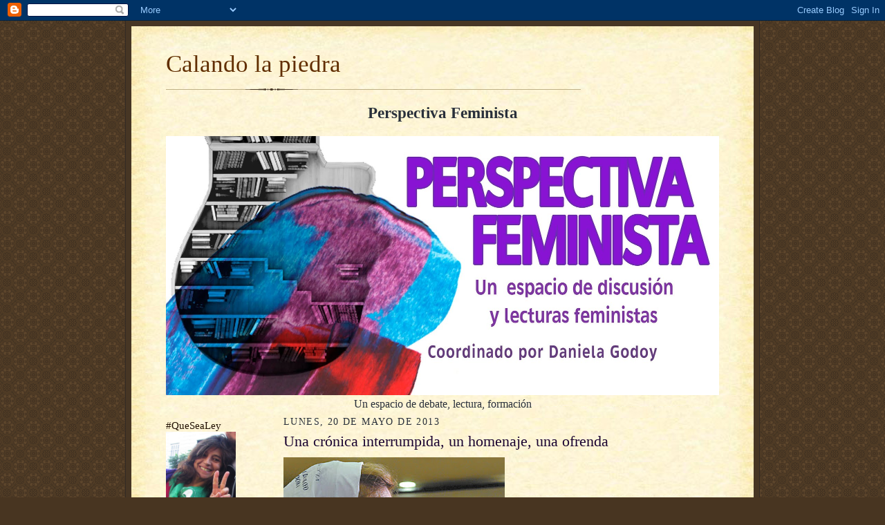

--- FILE ---
content_type: text/html; charset=UTF-8
request_url: http://www.calandolapiedra.com/2013/05/una-cronica-interrumpida-un-homenaje.html
body_size: 27436
content:
<!DOCTYPE html>
<html dir='ltr' xmlns='http://www.w3.org/1999/xhtml' xmlns:b='http://www.google.com/2005/gml/b' xmlns:data='http://www.google.com/2005/gml/data' xmlns:expr='http://www.google.com/2005/gml/expr'>
<head>
<link href='https://www.blogger.com/static/v1/widgets/2944754296-widget_css_bundle.css' rel='stylesheet' type='text/css'/>
<meta content='text/html; charset=UTF-8' http-equiv='Content-Type'/>
<meta content='blogger' name='generator'/>
<link href='http://www.calandolapiedra.com/favicon.ico' rel='icon' type='image/x-icon'/>
<link href='http://www.calandolapiedra.com/2013/05/una-cronica-interrumpida-un-homenaje.html' rel='canonical'/>
<link rel="alternate" type="application/atom+xml" title="Calando la piedra - Atom" href="http://www.calandolapiedra.com/feeds/posts/default" />
<link rel="alternate" type="application/rss+xml" title="Calando la piedra - RSS" href="http://www.calandolapiedra.com/feeds/posts/default?alt=rss" />
<link rel="service.post" type="application/atom+xml" title="Calando la piedra - Atom" href="https://www.blogger.com/feeds/5441434463305656155/posts/default" />

<link rel="alternate" type="application/atom+xml" title="Calando la piedra - Atom" href="http://www.calandolapiedra.com/feeds/3145115865749842563/comments/default" />
<!--Can't find substitution for tag [blog.ieCssRetrofitLinks]-->
<link href='https://blogger.googleusercontent.com/img/b/R29vZ2xl/AVvXsEgW-BZGlfPygTN6NAqUmsI1Kw9uJsaRagiYl349jIm7eFfPjg9iKHA2qZ4iAAbmkm1mi1TfzcAsvEIlK2iiOh50F2cqgmQmbZRkLuVhQtKyIcckkVeCTRg6VCFUEXTON7Mt6CReV9b0bQU/s320/MADRE+VIDELA+DE+FONDO.jpg' rel='image_src'/>
<meta content='http://www.calandolapiedra.com/2013/05/una-cronica-interrumpida-un-homenaje.html' property='og:url'/>
<meta content='Una crónica interrumpida, un homenaje, una ofrenda' property='og:title'/>
<meta content='Cuando  me entero de la muerte del genocida más atroz, en la cárcel, repudiado, aborrecido, más indigno cada día por su tenaz odio y silenci...' property='og:description'/>
<meta content='https://blogger.googleusercontent.com/img/b/R29vZ2xl/AVvXsEgW-BZGlfPygTN6NAqUmsI1Kw9uJsaRagiYl349jIm7eFfPjg9iKHA2qZ4iAAbmkm1mi1TfzcAsvEIlK2iiOh50F2cqgmQmbZRkLuVhQtKyIcckkVeCTRg6VCFUEXTON7Mt6CReV9b0bQU/w1200-h630-p-k-no-nu/MADRE+VIDELA+DE+FONDO.jpg' property='og:image'/>
<title>Calando la piedra: Una crónica interrumpida, un homenaje, una ofrenda</title>
<style id='page-skin-1' type='text/css'><!--
/*
-----------------------------------------------------
Blogger Template Style Sheet
Name:     Scribe
Date:     27 Feb 2004
Updated by: Blogger Team
------------------------------------------------------ */
/*
Variable definitions
====================
<Variable name="textColor" description="Text Color" type="color"
default="#29303b">
<Variable name="postTitleColor" description="Post Title Color" type="color"
default="#1b0431">
<Variable name="linkColor" description="Link Color" type="color"
default="#473624">
<Variable name="visitedLinkColor" description="Visited Link Color" type="color"
default="#956839">
<Variable name="pageHeaderColor" description="Blog Title Color" type="color"
default="#612e00">
<Variable name="blogDescriptionColor" description="Blog Description Color"
type="color" default="#29303B">
<Variable name="sidebarHeaderColor" description="Sidebar Title Color"
type="color"
default="#211104">
<Variable name="bodyFont" description="Text Font"
type="font"
default="normal normal 100% Georgia, Times New Roman,Sans-Serif;">
<Variable name="headerFont" description="Sidebar Title Font"
type="font"
default="normal normal 150% Georgia, Times New Roman,sans-serif">
<Variable name="pageTitleFont" description="Blog Title Font"
type="font"
default="normal normal 225% Georgia, Times New Roman,sans-serif">
<Variable name="blogDescriptionFont" description="Blog Description Font"
type="font"
default="italic normal 100% Georgia, Times New Roman, sans-serif">
<Variable name="startSide" description="Start side in blog language"
type="automatic" default="left">
<Variable name="endSide" description="End side in blog language"
type="automatic" default="right">
*/
/* Defaults
----------------------------------------------- */
body {
margin:0;
padding:0;
font-size: small;
text-align:center;
color:#29303b;
line-height:1.3em;
background:#483521 url("http://www2.blogblog.com/scribe/bg.gif") repeat;
}
blockquote {
font-style:italic;
padding:0 32px;
line-height:1.6;
margin-top:0;
margin-right:0;
margin-bottom:.6em;
margin-left:0;
}
p {
margin:0;
padding:0;
}
abbr, acronym {
cursor:help;
font-style:normal;
}
code {
font-size: 90%;
white-space:normal;
color:#666;
}
hr {display:none;}
img {border:0;}
/* Link styles */
a:link {
color:#473624;
text-decoration:underline;
}
a:visited {
color: #956839;
text-decoration:underline;
}
a:hover {
color: #956839;
text-decoration:underline;
}
a:active {
color: #956839;
}
/* Layout
----------------------------------------------- */
#outer-wrapper {
background-color:#473624;
border-left:1px solid #332A24;
border-right:1px solid #332A24;
width:900px;
margin:0px auto;
padding:8px;
text-align:center;
font: normal normal 120% Georgia, Times New Roman,Sans-Serif;;
}
#main-top {
width:900px;
height:49px;
background:#FFF3DB url("https://blogger.googleusercontent.com/img/b/R29vZ2xl/AVvXsEizwRrcvSfRtCasWLWxUoV1-WTFwNKfrebOEajINf6jHotdpPUZE33gIB7Hz79jn9cc1EW7sy5libR-u1G5-8LdXxezy6wZo9CUFE19f_dhp4fNFOSk5vSSqruZHBZRabp4Iij0VaCBHQk/s1600/bg_paper_top.jpg") no-repeat top left;
margin:0px;
padding:0px;
display:block;
}
#main-bot {
width:900px;
height:81px;
background:#FFF3DB url("https://blogger.googleusercontent.com/img/b/R29vZ2xl/AVvXsEjhIeC-0vn6hg2m_1_L2I62FbS55LRMAadr8P2bgNYwoAD6SqkL2uInYSIiMz7ANyV5eFViEkJT0X2suiTndae4CpSYhY2Fb1kNpQ864GEvTz29H28pP3On82ZpIrFdY8zGG5xbOuhz6pE/s1600/bg_paper_bot.jpg") no-repeat top left;
margin:0;
padding:0;
display:block;
}
#wrap2 {
width:900px;
background:#FFF3DB url("https://blogger.googleusercontent.com/img/b/R29vZ2xl/AVvXsEia9qYxIsfDoVaTrQL5VckWJC_nrYBGK2rdqgUuJG_wiDnL820es_kYoWf-7i1xykI7GyZyh5savq62hmZd6oMeugAy990EQCSdSq-hEKJrl4MfmaCm-IuXLDPGpFJF8PeD-UDT6UQ_b6o/s1600/bg_paper_mid.jpg") repeat-y;
margin-top: -14px;
margin-right: 0px;
margin-bottom: 0px;
margin-left: 0px;
text-align:left;
display:block;
}
#wrap3 {
padding:0 50px;
}
.Header {
}
h1 {
margin:0;
padding-top:0;
padding-right:0;
padding-bottom:6px;
padding-left:0;
font: normal normal 225% Georgia, Times New Roman,sans-serif;
color: #612e00;
}
h1 a:link {
text-decoration:none;
color: #612e00;
}
h1 a:visited {
text-decoration:none;
}
h1 a:hover {
border:0;
text-decoration:none;
}
.Header .description {
margin:0;
padding:0;
line-height:1.5em;
color: #29303B;
font: italic normal 100% Georgia, Times New Roman, sans-serif;
}
#sidebar-wrapper {
clear:left;
}
#main {
width:630px;
float:right;
padding:8px 0;
margin:0;
word-wrap: break-word; /* fix for long text breaking sidebar float in IE */
overflow: hidden;     /* fix for long non-text content breaking IE sidebar float */
}
#sidebar {
width:150px;
float:left;
padding:8px 0;
margin:0;
word-wrap: break-word; /* fix for long text breaking sidebar float in IE */
overflow: hidden;     /* fix for long non-text content breaking IE sidebar float */
}
#footer {
clear:both;
background:url("http://www.blogblog.com/scribe/divider.gif") no-repeat top left;
padding-top:10px;
_padding-top:6px; /* IE Windows target */
}
#footer p {
line-height:1.5em;
font-size:75%;
}
/* Typography :: Main entry
----------------------------------------------- */
h2.date-header {
font-weight:normal;
text-transform:uppercase;
letter-spacing:.1em;
font-size:90%;
margin:0;
padding:0;
}
.post {
margin-top:8px;
margin-right:0;
margin-bottom:24px;
margin-left:0;
}
.post h3 {
font-weight:normal;
font-size:140%;
color:#1b0431;
margin:0;
padding:0;
margin-bottom:10px;
}
.post h3 a {
color: #1b0431;
}
.post-body p {
line-height:1.5em;
margin-top:0;
margin-right:0;
margin-bottom:.6em;
margin-left:0;
}
.post-footer {
font-family: Verdana, sans-serif;
font-size:74%;
border-top:1px solid #BFB186;
padding-top:6px;
margin-top:10px;
}
.post-footer a {
margin-right: 6px;
}
.post ul {
margin:0;
padding:0;
}
.post li {
line-height:1.5em;
list-style:none;
background:url("http://www.blogblog.com/scribe/list_icon.gif") no-repeat left .3em;
vertical-align:top;
padding-top: 0;
padding-right: 0;
padding-bottom: .6em;
padding-left: 17px;
margin:0;
}
.feed-links {
clear: both;
line-height: 2.5em;
}
#blog-pager-newer-link {
float: left;
}
#blog-pager-older-link {
float: right;
}
#blog-pager {
text-align: center;
}
/* Typography :: Sidebar
----------------------------------------------- */
.sidebar h2 {
margin:0;
padding:0;
color:#211104;
font: normal normal 150% Georgia, Times New Roman,sans-serif;
}
.sidebar h2 img {
margin-bottom:-4px;
}
.sidebar .widget {
font-size:86%;
margin-top:6px;
margin-right:0;
margin-bottom:12px;
margin-left:0;
padding:0;
line-height: 1.4em;
}
.sidebar .widget h2 {
font-size:15px;
font-weight:normal
}
.sidebar .widget span.caption {
font-size:12px
}
.sidebar ul li {
list-style: none;
margin:0;
}
.sidebar ul {
margin-left: 0;
padding-left: 0;
}
/* Comments
----------------------------------------------- */
#comments {}
#comments h4 {
font-weight:normal;
font-size:120%;
color:#29303B;
margin:0;
padding:0;
}
#comments-block {
line-height:1.5em;
}
.comment-author {
background:url("http://www.blogblog.com/scribe/list_icon.gif") no-repeat 2px .35em;
margin:.5em 0 0;
padding-top:0;
padding-right:0;
padding-bottom:0;
padding-left:20px;
font-weight:bold;
}
.comment-body {
margin:0;
padding-top:0;
padding-right:0;
padding-bottom:0;
padding-left:20px;
}
.comment-body p {
font-size:100%;
margin-top:0;
margin-right:0;
margin-bottom:.2em;
margin-left:0;
}
.comment-footer {
color:#29303B;
font-size:74%;
margin:0 0 10px;
padding-top:0;
padding-right:0;
padding-bottom:.75em;
padding-left:20px;
}
.comment-footer a:link {
color:#473624;
text-decoration:underline;
}
.comment-footer a:visited {
color:#716E6C;
text-decoration:underline;
}
.comment-footer a:hover {
color:#956839;
text-decoration:underline;
}
.comment-footer a:active {
color:#956839;
text-decoration:none;
}
.deleted-comment {
font-style:italic;
color:gray;
}
/* Profile
----------------------------------------------- */
#main .profile-data {
display:inline;
}
.profile-datablock, .profile-textblock {
margin-top:0;
margin-right:0;
margin-bottom:4px;
margin-left:0;
}
.profile-data {
margin:0;
padding-top:0;
padding-right:8px;
padding-bottom:0;
padding-left:0;
text-transform:uppercase;
letter-spacing:.1em;
font-size:90%;
color:#211104;
}
.profile-img {
float: left;
margin-top: 0;
margin-right: 5px;
margin-bottom: 5px;
margin-left: 0;
border:1px solid #A2907D;
padding:2px;
}
#header .widget, #main .widget {
margin-bottom:12px;
padding-bottom:12px;
}
#header {
background:url("http://www.blogblog.com/scribe/divider.gif") no-repeat bottom left;
}
/** Page structure tweaks for layout editor wireframe */
body#layout #outer-wrapper {
margin-top: 0;
padding-top: 0;
}
body#layout #wrap2,
body#layout #wrap3 {
margin-top: 0;
}
body#layout #main-top {
display:none;
}
/* fl20130926 */
div.errormsg {
color: #29303B;
}

--></style>
<link href='https://www.blogger.com/dyn-css/authorization.css?targetBlogID=5441434463305656155&amp;zx=848c3b27-f94c-46b1-9c41-b7c1faac2cd8' media='none' onload='if(media!=&#39;all&#39;)media=&#39;all&#39;' rel='stylesheet'/><noscript><link href='https://www.blogger.com/dyn-css/authorization.css?targetBlogID=5441434463305656155&amp;zx=848c3b27-f94c-46b1-9c41-b7c1faac2cd8' rel='stylesheet'/></noscript>
<meta name='google-adsense-platform-account' content='ca-host-pub-1556223355139109'/>
<meta name='google-adsense-platform-domain' content='blogspot.com'/>

</head>
<body>
<div class='navbar section' id='navbar'><div class='widget Navbar' data-version='1' id='Navbar1'><script type="text/javascript">
    function setAttributeOnload(object, attribute, val) {
      if(window.addEventListener) {
        window.addEventListener('load',
          function(){ object[attribute] = val; }, false);
      } else {
        window.attachEvent('onload', function(){ object[attribute] = val; });
      }
    }
  </script>
<div id="navbar-iframe-container"></div>
<script type="text/javascript" src="https://apis.google.com/js/platform.js"></script>
<script type="text/javascript">
      gapi.load("gapi.iframes:gapi.iframes.style.bubble", function() {
        if (gapi.iframes && gapi.iframes.getContext) {
          gapi.iframes.getContext().openChild({
              url: 'https://www.blogger.com/navbar/5441434463305656155?po\x3d3145115865749842563\x26origin\x3dhttp://www.calandolapiedra.com',
              where: document.getElementById("navbar-iframe-container"),
              id: "navbar-iframe"
          });
        }
      });
    </script><script type="text/javascript">
(function() {
var script = document.createElement('script');
script.type = 'text/javascript';
script.src = '//pagead2.googlesyndication.com/pagead/js/google_top_exp.js';
var head = document.getElementsByTagName('head')[0];
if (head) {
head.appendChild(script);
}})();
</script>
</div></div>
<div id='outer-wrapper'>
<div id='main-top'></div>
<!-- placeholder for image -->
<div id='wrap2'><div id='wrap3'>
<div class='header section' id='header'><div class='widget Header' data-version='1' id='Header1'>
<div id='header-inner'>
<div class='titlewrapper'>
<h1 class='title'>
<a href='http://www.calandolapiedra.com/'>
Calando la piedra
</a>
</h1>
</div>
<div class='descriptionwrapper'>
<p class='description'><span>
</span></p>
</div>
</div>
</div></div>
<div id='crosscol-wrapper' style='text-align:center'>
<div class='crosscol section' id='crosscol'><div class='widget Image' data-version='1' id='Image29'>
<h2>Perspectiva Feminista</h2>
<div class='widget-content'>
<a href='https://www.facebook.com/PerspectivaFeminista0'>
<img alt='Perspectiva Feminista' height='375' id='Image29_img' src='https://blogger.googleusercontent.com/img/b/R29vZ2xl/AVvXsEhDnmmq3_69gd8TcroonfV0pXivZhmFIdEGogjv6hQmRpk7ZE_X9TSQ6y-QcUAC1_xnrcwspRZDX7sS5CCLvtaB_lw_6WqavDgEX-KgwqIKOKIvVVsBM1IcWbNj5yL-g0W0yDDIbpNKlBw/s1600/perspectiva+feminista.jpg' width='800'/>
</a>
<br/>
<span class='caption'>Un espacio de debate, lectura, formación</span>
</div>
<div class='clear'></div>
</div></div>
</div>
<div id='sidebar-wrapper'>
<div class='sidebar section' id='sidebar'><div class='widget Image' data-version='1' id='Image26'>
<h2>#QueSeaLey</h2>
<div class='widget-content'>
<img alt='#QueSeaLey' height='150' id='Image26_img' src='https://blogger.googleusercontent.com/img/b/R29vZ2xl/AVvXsEjaP-BzOP4J2Uov3dNQ9QN1YAyVVsJgu5OLwKz-S2TnDL3uvqxoc7ua2rrHEDFGm5gyxK1jEAzFE4EfoDVt3kCXwNqFubVWI7aCN9FZrdKqg2H-4ukZ02zdqnnkqYOPeMajyqECMC6c284/s1600/IMG_0255.JPG' width='101'/>
<br/>
<span class='caption'>Aborto legal seguro y gratuito</span>
</div>
<div class='clear'></div>
</div><div class='widget Image' data-version='1' id='Image28'>
<h2>&#191;Por qué Judith Butler? | Página12</h2>
<div class='widget-content'>
<a href='https://www.pagina12.com.ar/110664-por-que-judith-butler'>
<img alt='¿Por qué Judith Butler? | Página12' height='152' id='Image28_img' src='https://blogger.googleusercontent.com/img/b/R29vZ2xl/AVvXsEjZhIYwbbh40KFvNhLWgJbPC0Nv6TtmeJThhLAoQFxW1BorLCT1pfCo49vrtHqV5VDXdDwMvZhPmSl5wo00JkFvdsGAUEWlm_LhsKG-Vwx8lgKnnvmsMYTjDH3ONnld9NO98d5kawFvGYA/s1600/CropperCapture%255B3%255D.png' width='150'/>
</a>
<br/>
<span class='caption'>Por Daniela Godoy</span>
</div>
<div class='clear'></div>
</div><div class='widget Image' data-version='1' id='Image27'>
<h2>PERSPECTIVA FEMINISTA</h2>
<div class='widget-content'>
<a href='https://www.facebook.com/PerspectivaFeminista0/?hc_ref=ARSxTI1qB8dqMzdj3H2qb2HbK-G2_WTXgD234NbhbYHxBjW_Y3EomMyntujJJ7JmbSk&fref=nfhttp://'>
<img alt='PERSPECTIVA FEMINISTA' height='70' id='Image27_img' src='https://blogger.googleusercontent.com/img/b/R29vZ2xl/AVvXsEiH4mNVXvHBp8yQS9BTJ7yAiL43FtBNXm5MVFcM3AQnq8F7-_pRSP5RaZ74WU9di0yU4uZHEyQNTE3emJmXxAIuvhEKJNbRtE-3HAtLRDqUutP2uxGvRbOhlwExHqJVd1dR39sF2mpVgEc/s1600/perspectiva+feminista.jpg' width='150'/>
</a>
<br/>
</div>
<div class='clear'></div>
</div><div class='widget PageList' data-version='1' id='PageList1'>
<h2>Páginas</h2>
<div class='widget-content'>
<ul>
<li>
<a href='http://www.calandolapiedra.com/'>Página principal</a>
</li>
<li>
<a href='http://https://www.facebook.com/PerspectivaFeminista0/?hc_ref=ARSxTI1qB8dqMzdj3H2qb2HbK-G2_WTXgD234NbhbYHxBjW_Y3EomMyntujJJ7JmbSk&fref=nf'>PERSPECTIVA FEMINISTA</a>
</li>
</ul>
<div class='clear'></div>
</div>
</div><div class='widget Image' data-version='1' id='Image25'>
<h2>Justicia por Rafael Nahuel</h2>
<div class='widget-content'>
<img alt='Justicia por Rafael Nahuel' height='116' id='Image25_img' src='https://blogger.googleusercontent.com/img/b/R29vZ2xl/AVvXsEiLat_7thnTlIbKeJsNhhrzmuS1_1C5sMWtqpKnSymuabDSjrHLy7Lv1uhsXvRLHKqRRxCbbfECFvywOFSOpI-NwQFuygElAGJyl_YHldNQheybcQGtgrp0bHLbxc4kC8mfdj8C6Ib_hj8/s150/rafael+nahuel.jpg' width='150'/>
<br/>
</div>
<div class='clear'></div>
</div><div class='widget Image' data-version='1' id='Image24'>
<h2>Justicia por Santiago Maldonado</h2>
<div class='widget-content'>
<img alt='Justicia por Santiago Maldonado' height='84' id='Image24_img' src='https://blogger.googleusercontent.com/img/b/R29vZ2xl/AVvXsEgKz60HzCEixvWvRZ43gUD3HY-NXiI0LrJq-OxD9JBW89hr9AcM8M_ZjUNOMS69ky2D2SIl8PvpemTaBpnMmAIXlZuPB3aotO_RafpKxVVxfddODH3I8wC1IKAjFIQ6d8LUXtWLYk-J2vc/s1600/0011588884.jpg' width='150'/>
<br/>
</div>
<div class='clear'></div>
</div><div class='widget Image' data-version='1' id='Image14'>
<h2>Unidad Ciudadana</h2>
<div class='widget-content'>
<img alt='Unidad Ciudadana' height='82' id='Image14_img' src='https://blogger.googleusercontent.com/img/b/R29vZ2xl/AVvXsEgi7yTbB9z_WOTjAyHJYwz8exV4CVkLIAduE7nBYMevjhtNbwa6UszqJ3E4-9gfvlYFVJgMUu1h6ypYpbR9nbOBx-Lem-b1r9jGenJZngOkpYQIumXoFGBgWeCfJpGsOd1heu7cQ08DgxU/s1600/cfk+unidad+ciudadana.jpg' width='150'/>
<br/>
</div>
<div class='clear'></div>
</div><div class='widget Image' data-version='1' id='Image23'>
<h2>Revista Maíz</h2>
<div class='widget-content'>
<a href='http://www.revistamaiz.com.ar/2017/07/a-que-te-podes-acostumbrar.html'>
<img alt='Revista Maíz' height='212' id='Image23_img' src='https://blogger.googleusercontent.com/img/b/R29vZ2xl/AVvXsEgdCa9qFIsYtn9JFvpzahggYmbmkLSRGatQLM7rE0n01PnOBdzeA67acUdz2hCOXAPy4f7XsDWH88jOlNHjYRaKxDS5YrAu_Lk-uK7IJdTBG3NU-KFY0lZcnK7fGQqjS0qg5cc4I_1i7O0/s1600/Maiz+08+mujeres+vivas+libres+iguales.jpg' width='150'/>
</a>
<br/>
<span class='caption'>&#191;A qué te podés acostumbrar? por Daniela Godoy</span>
</div>
<div class='clear'></div>
</div><div class='widget Image' data-version='1' id='Image12'>
<h2>NO al indulto encubierto a genocidas</h2>
<div class='widget-content'>
<img alt='NO al indulto encubierto a genocidas' height='101' id='Image12_img' src='https://blogger.googleusercontent.com/img/b/R29vZ2xl/AVvXsEgBROg6zEzoWVPYQWb8gnLQB79Vs6aIs03SdaS5U-E1mQN3tKA1wB693QvOr0BbZ1HH15WVcEa_h5lscOrXa1PTnoOW9opt-Y7n_AQiZOsWgRHhluc1lBxgu57ykg537XRD7VhUTRgHT4I/s1600/1500927_10202617855825161_1067265822_o.jpg' width='150'/>
<br/>
<span class='caption'>Memoria, verdad y justicia</span>
</div>
<div class='clear'></div>
</div><div class='widget Image' data-version='1' id='Image11'>
<h2>Araceli</h2>
<div class='widget-content'>
<img alt='Araceli' height='102' id='Image11_img' src='https://blogger.googleusercontent.com/img/b/R29vZ2xl/AVvXsEjSusoOoKXo8pCBLuPciHI1HzxcRk70DSxSnIh7L28yu2mQMGYJAB3Sh7w9bfhfLIO6HG7-wUI9DGAXtxRj9fMHF32PUlR6UBDO-59CnYqsaUTgNuJcJPXz1mn4wXLAUysd5fk_pd7cNak/s1600/araceli+fulles.jpg' width='150'/>
<br/>
<span class='caption'>Justicia por Araceli Fulles</span>
</div>
<div class='clear'></div>
</div><div class='widget Image' data-version='1' id='Image6'>
<h2>La educación pública se defiende</h2>
<div class='widget-content'>
<img alt='La educación pública se defiende' height='150' id='Image6_img' src='https://blogger.googleusercontent.com/img/b/R29vZ2xl/AVvXsEhKSqnMBRWaQWdfFVgOCQPC_kYFFsShtgOVK4381tZBUPCa5Y7xfzM42fka7QjJ0B7eKMw1VZU-xc7BodvBekQ1-QMHL0_wFGb2RGVwzD1_qASRxcRaxOLgs4UVBSl8h11BasisencaZJs/s1600/17310078_1087344084744221_652420727056787130_o.jpg' width='84'/>
<br/>
</div>
<div class='clear'></div>
</div><div class='widget Image' data-version='1' id='Image3'>
<h2>Milagro Sala Presa Política</h2>
<div class='widget-content'>
<img alt='Milagro Sala Presa Política' height='211' id='Image3_img' src='https://blogger.googleusercontent.com/img/b/R29vZ2xl/AVvXsEgkCKHVI34VAJOmJk9f_VLgko0SxKKQ8vae4z7yHVpLF3r57yUFGdaKBUjw0GgVOHN8YiA69a4wOnHg2rXxKrQpUSVS9V_frIq2b59aKgohBySeP7rcdlg6aulKNDl5s-IEqaOjgQvMZ18/s1600/C2S83ehWEAAExou.jpg+large.jpg' width='150'/>
<br/>
</div>
<div class='clear'></div>
</div><div class='widget Image' data-version='1' id='Image22'>
<h2>Hasta la victoria siempre, Comandante</h2>
<div class='widget-content'>
<img alt='Hasta la victoria siempre, Comandante' height='206' id='Image22_img' src='https://blogger.googleusercontent.com/img/b/R29vZ2xl/AVvXsEii_-eIwnKPcgUcgDzVf0kbk3p3FyZxD6QFZ8KqVC_Qb8sHulppgTRlaYrJdhs9meesxv1fFzCpBRv7_6jNaqg2quS0IWHgos5RXfgKwdInHGQa-FcpPYlqgmqGqu658D0lTyp_HlCN2uU/s1600/el+che+y+fidel+brazo+en+alto.jpg' width='150'/>
<br/>
</div>
<div class='clear'></div>
</div><div class='widget Image' data-version='1' id='Image21'>
<h2>Nuestra Madre</h2>
<div class='widget-content'>
<img alt='Nuestra Madre' height='81' id='Image21_img' src='https://blogger.googleusercontent.com/img/b/R29vZ2xl/AVvXsEh_6iA2k5Ajs6OPoOdaHNJbW8hTdsILr5FGV20csm0DNLBKaJGfotf8SxneceZM5laN1HSlvPZVdCZU6DRQ5XHh0mb6kKGReDR_XelkVoZmfXGvX8jyBbdJaIxv4ShbG8POcKaWZUhjZ8U/s1600/Con+Hebe+abrazo.jpg' width='150'/>
<br/>
<span class='caption'>Todxs con Hebe</span>
</div>
<div class='clear'></div>
</div><div class='widget Image' data-version='1' id='Image7'>
<h2>Libertad a Milagro Sala</h2>
<div class='widget-content'>
<img alt='Libertad a Milagro Sala' height='225' id='Image7_img' src='https://blogger.googleusercontent.com/img/b/R29vZ2xl/AVvXsEg0dErVD34vjkyUuBbMUTvBJjQBKQnrd0lZTcQNwLSTqSF26w1HU6H4P2My8uruaBXj8KonyKDXBA1dJwpTIxM_fvomvnLpB_Y7_5IOCo9kiWaAvtMHYI-97XEUGqgqfCfbJXb5LBwWLNU/s1600-r/1385969_640164352672809_279966994_n.jpg' width='150'/>
<br/>
<span class='caption'>Presa por luchar y por empoderar a las mujeres</span>
</div>
<div class='clear'></div>
</div><div class='widget HTML' data-version='1' id='HTML7'>
<div class='widget-content'>
Artículo en
<a href="http://www.correodelalba.com/det_articulo/?i=NDY=" target="_blank">
<img src="https://blogger.googleusercontent.com/img/b/R29vZ2xl/AVvXsEj-EgsJicZjDrWXuf3MQKECYHICpQpsKvxPCaMviAystSpfYw0GN67UJdc3e3wn6to6DcRJiI86mX5rGGYTDDlmok7g1LVD6ZaJwZTrLz-y0PpPfv5XvezRF7Hta3CIsJHY_38Jnvx0AG4/s1600/1-51-20160526125602.jpg" width="150"/>
La misoginia del Cóndor contemporáneo
</a>
</div>
<div class='clear'></div>
</div><div class='widget Image' data-version='1' id='Image20'>
<h2>Los sueños requieren de coraje y decisiones</h2>
<div class='widget-content'>
<a href='http://www.archivoprisma.com.ar/registro/cristina-kirchner-responde-a-la-dirigencia-rural-por-los-cortes-de-ruta-2008/'>
<img alt='Los sueños requieren de coraje y decisiones' height='113' id='Image20_img' src='https://blogger.googleusercontent.com/img/b/R29vZ2xl/AVvXsEgkk0G8pGSTb74HuuNsZEyikIDovOe9T5P94hbNjxuVFZcLd9nnG-hHmMcq2Q5rXdAvpkOYTZr0sVADRc0Qzdjv7DrVGPFa8FxqNsATCRVNYT_F0g7_4cR9oASyS4hRnFDMZ_qW4g_jDO4/s1600-r/cris+frente+a+nosotrxs.JPG' width='150'/>
</a>
<br/>
</div>
<div class='clear'></div>
</div><div class='widget HTML' data-version='1' id='HTML6'>
<h2 class='title'>Para La Memoria 2009-2016</h2>
<div class='widget-content'>
<iframe width="160" height="90" src="https://www.youtube.com/embed/-qZ5HZuMJwI" frameborder="0" allowfullscreen></iframe>
</div>
<div class='clear'></div>
</div><div class='widget Image' data-version='1' id='Image16'>
<h2>Ni un paso atrás</h2>
<div class='widget-content'>
<img alt='Ni un paso atrás' height='150' id='Image16_img' src='https://blogger.googleusercontent.com/img/b/R29vZ2xl/AVvXsEgLpFpxc_Kfzo72udMSCSkNZfSFTc7qHFfG21zH-RNLTcNtsbCq2kZ-nNiv4ScTHoeJdztTruqYn71hMWvkxQdZLyyEeu7dv7_B7X151Ff51uew1F6tEFgzMWHabdyB6_W9lKQViSoAUwc/s150/11076584_10202516125183550_998881535_o.jpg' width='101'/>
<br/>
</div>
<div class='clear'></div>
</div><div class='widget Image' data-version='1' id='Image19'>
<h2>Patriotas Latinoamericanos</h2>
<div class='widget-content'>
<img alt='Patriotas Latinoamericanos' height='99' id='Image19_img' src='https://blogger.googleusercontent.com/img/b/R29vZ2xl/AVvXsEgDg1XzNHM77t8yiYu_qQ95zftvPTtVAxHNTmsCHWBXYdWU3BrhXHNl88jCJK3iKeYRjZPzQ3VTiwMEMc05eDaZcNIZUicC6pscMwzhaYkZBolMtGMT6LFFAdAklSxBfc6TiqsNVzlZJy4/s1600-r/1654477_661287123934046_1185344601_n.jpg' width='150'/>
<br/>
<span class='caption'>Hugo Chávez</span>
</div>
<div class='clear'></div>
</div><div class='widget Image' data-version='1' id='Image18'>
<h2>Patriotas latinoamericanos</h2>
<div class='widget-content'>
<img alt='Patriotas latinoamericanos' height='150' id='Image18_img' src='https://blogger.googleusercontent.com/img/b/R29vZ2xl/AVvXsEjNR-1uTjVM_1eqaXiAiivYN3JUMtmHvmtawseuOvnlL8DlcSr7Pc4G1dJCqe7uyFL6gDSQK4wupJs9mO1sd4rKE4TIjMzCTAjAN9GQ_73SUrgf2YLprjjzW0BUy5FEInuF3hMYj3ZmgfA/s1600-r/kirchner+mirando+a+bush+en+no+al+alca.jpg' width='117'/>
<br/>
<span class='caption'>Néstor Kirchner</span>
</div>
<div class='clear'></div>
</div><div class='widget Image' data-version='1' id='Image17'>
<h2>En defensa de la democracia y la libertad de expresión</h2>
<div class='widget-content'>
<img alt='En defensa de la democracia y la libertad de expresión' height='150' id='Image17_img' src='https://blogger.googleusercontent.com/img/b/R29vZ2xl/AVvXsEi4KXIO7X0ZxydfASg2absh3HFoIIKM-5Ah70ZJauchzwPj7mZG9MKP9dhPHBidhbyQL6WBIFCj9vQ-Win2MFcypbSYE2X0pa0iKG1pfcuKMLEq5YiQIppMFWYI1Bl2NMSbqXdXZP9UEqg/s1600-r/fc1da7257992fc36032e11db3df7a664_XL.jpg' width='115'/>
<br/>
<span class='caption'>Contra la farsa, como Rodolfo</span>
</div>
<div class='clear'></div>
</div><div class='widget Image' data-version='1' id='Image15'>
<h2>Red Interuniversitaria por la Igualdad de género y contra las violencias</h2>
<div class='widget-content'>
<a href='http://https://www.facebook.com/Red-Interuniversitaria-por-la-Igualdad-de-G%C3%A9nero-y-contra-las-Violencias-1633184953586096/'>
<img alt='Red Interuniversitaria por la Igualdad de género y contra las violencias' height='70' id='Image15_img' src='https://blogger.googleusercontent.com/img/b/R29vZ2xl/AVvXsEjAwx2OUvJyaC8L2kKmwQ7MFN_9_zN9BggoNmfZbNj9HUGNQVzSoLnruDM9R-VoqFiYTozvD0hYvRP7kU1HeQqqgVnyWQq1E2QeCraHtmwOCWg2o5mdKs4i48_JuqDtUvE4N0KxY9Xihb0/s150/logo+red+completo.jpg' width='150'/>
</a>
<br/>
</div>
<div class='clear'></div>
</div><div class='widget Image' data-version='1' id='Image10'>
<h2>No fue magia</h2>
<div class='widget-content'>
<img alt='No fue magia' height='96' id='Image10_img' src='https://blogger.googleusercontent.com/img/b/R29vZ2xl/AVvXsEgZ3pPm8k_1qzDi5DNfxnOvMHea8wzkHDQUiO99g25flUA9-hoQ6Ac_qAwaYZRSJb8HtQkkujRIn9q2-PzIaU8PXZiy_VoAo2PECphGwoGabsvufqYHvDzcxImhYBV-wjnodoTMLH7-69c/s150/392649_255788701152339_1937207471_n.jpg' width='150'/>
<br/>
</div>
<div class='clear'></div>
</div><div class='widget Image' data-version='1' id='Image13'>
<h2>Vive</h2>
<div class='widget-content'>
<img alt='Vive' height='150' id='Image13_img' src='https://blogger.googleusercontent.com/img/b/R29vZ2xl/AVvXsEjuo9OHNHtRzzc-KS0Dng-5HjIChk9eUlqkv_cFiyK8YSObcYPjQuDzjHq9vhO2dIASnLGXQ3IxWxOvePBxPfrdhkP0dGnbUHDuNbUsNzX-Wc0_vIyLlmUPO_s1XIl9pdWDdlPOXbKHIFs/s1600/12783_906822796048923_5965816245135334098_n.jpg' width='150'/>
<br/>
<span class='caption'>Gracias Néstor</span>
</div>
<div class='clear'></div>
</div><div class='widget PopularPosts' data-version='1' id='PopularPosts1'>
<h2>Entradas populares</h2>
<div class='widget-content popular-posts'>
<ul>
<li>
<div class='item-content'>
<div class='item-thumbnail'>
<a href='http://www.calandolapiedra.com/2015/04/la-mujer-sin-miedo-por-galeano.html' target='_blank'>
<img alt='' border='0' src='https://blogger.googleusercontent.com/img/b/R29vZ2xl/AVvXsEhr6w9p0WXqKzM28Ev8_sEHTFwXkS7tDtmBGot2hyphenhyphenOqZEdQVQsLRibyj8FNLgCDigbFRxO1aNypJHA_xpBEughejtS6tj8IObIbl4GSi9FrYbgmYLjtSv5zmusKJGXRwrsMbwh84bD44iM/w72-h72-p-k-no-nu/EDUARDO+GALEANO.jpg'/>
</a>
</div>
<div class='item-title'><a href='http://www.calandolapiedra.com/2015/04/la-mujer-sin-miedo-por-galeano.html'>La mujer sin miedo por Galeano</a></div>
<div class='item-snippet'>&quot;Hay criminales que proclaman tan campantes &#39;la maté porque era mía&#39;, así no más, como si fuera cosa de sentido común y justo d...</div>
</div>
<div style='clear: both;'></div>
</li>
<li>
<div class='item-content'>
<div class='item-title'><a href='http://www.calandolapiedra.com/2020/03/ante-la-gravedad-de-la-situacion-por-el.html'>(sin título)</a></div>
<div class='item-snippet'> R esponsabilidad y Estado presente: lecciones en el contexto del Coronavirus   Ante la gravedad de la situación por el Coronavirus se pone ...</div>
</div>
<div style='clear: both;'></div>
</li>
<li>
<div class='item-content'>
<div class='item-thumbnail'>
<a href='http://www.calandolapiedra.com/2012/05/escuela-sociopolitica-de-genero-una.html' target='_blank'>
<img alt='' border='0' src='https://blogger.googleusercontent.com/img/b/R29vZ2xl/AVvXsEgf_wTtC593dvMnAKJX2wLoUeZ7tJZyqi38E7XBIC3Zf5gBtUHx9FHKBW2UXgOhHJm1v2Drr6mrTs4C9E_zNaiaqzcWS3fEVyNpF0PdhZxJxmg6xFfzoet7Gd5zj89nmWrFeaUu5PV3aSY/w72-h72-p-k-no-nu/ULTIMO+DIA+ESPG3.jpg'/>
</a>
</div>
<div class='item-title'><a href='http://www.calandolapiedra.com/2012/05/escuela-sociopolitica-de-genero-una.html'>Escuela Sociopolítica de Género,  una experiencia innovadora</a></div>
<div class='item-snippet'>Cada sábado, mujeres diferentes, líderes comunitarias, sindicalistas, jóvenes militantes, activistas contra la violencia de género, educador...</div>
</div>
<div style='clear: both;'></div>
</li>
<li>
<div class='item-content'>
<div class='item-thumbnail'>
<a href='http://www.calandolapiedra.com/2010/08/resonancias-pestilentes.html' target='_blank'>
<img alt='' border='0' src='https://blogger.googleusercontent.com/img/b/R29vZ2xl/AVvXsEix8zZtEsvPM0hPTjxT7rS80QSGYr6VuD3u66uFn9AbdGB2C4yQ5iN7d-cLPsIbMRV6le5R_XuL-yqAXIlvhtCHBIQCEIYF27rQi2IhAw2tO8ERwdBmykYUbwnWgVjKsAHEB4GK2ZNyOuk/w72-h72-p-k-no-nu/IMG_3740.JPG'/>
</a>
</div>
<div class='item-title'><a href='http://www.calandolapiedra.com/2010/08/resonancias-pestilentes.html'>Resonancias pestilentes</a></div>
<div class='item-snippet'>&#8220;Qué quiere, que los matemos?&#8221; (a los &#8220;trapitos&#8221;), es la declaración ante el micrófono radial de Mauricio Macri. &#8220;Algo habrás hecho&#8221; (De Nar...</div>
</div>
<div style='clear: both;'></div>
</li>
</ul>
<div class='clear'></div>
</div>
</div><div class='widget Image' data-version='1' id='Image8'>
<div class='widget-content'>
<img alt='' height='99' id='Image8_img' src='https://blogger.googleusercontent.com/img/b/R29vZ2xl/AVvXsEh0cCVeJfYR4NN0x5z4KO8UrrUchyUmlWLGVU2xUe0Oyx-rfTWypM_B1Y67BzxGS5mUZpXQ7fX2zCn29GSDChDGKP46ct_4CtpN_IAaOKBx_O1yI_by_adVqf2mv52gsRXo1nmeJjeyD2E/s150/NESTOR+Y+LAS+MADRES+PU%25C3%2591O+EN+ALTO.jpg' width='150'/>
<br/>
</div>
<div class='clear'></div>
</div><div class='widget Image' data-version='1' id='Image9'>
<div class='widget-content'>
<a href='http://www.facebook.com/Remolinos.Tiempodemujeres'>
<img alt='' height='109' id='Image9_img' src='https://blogger.googleusercontent.com/img/b/R29vZ2xl/AVvXsEjXMLZOEDoLkPCCql6_0iPRNARDwCKKHxtBMFX9LXwIUiiXuBckuiWVnD0M8_kIaBSDm6-ulg3VkzRiutDVBuZz6i8DL6J9oqVgwx4zOKC6sicoP7BQzm-7f4TL8V51L2FJtvFYiUEuZrc/s150/Remolinos_logo.jpg' width='150'/>
</a>
<br/>
<span class='caption'>En Radio Gráfica FM 89.3</span>
</div>
<div class='clear'></div>
</div><div class='widget HTML' data-version='1' id='HTML5'>
<div class='widget-content'>
Artículo en
<a href="http://www.aporrea.org/internacionales/n214945.html" target="_blank">
<img src="https://blogger.googleusercontent.com/img/b/R29vZ2xl/AVvXsEhu56AXz8rdeHNvwXf5cD0nLgPqRqIVrXwOOqSGKM5n35nru7EetXXSzSYKrvOHstjnhYRXvC9wf11tUoFvxNo5am-3ws90tANKjAbDdSa8noOpja29jrfH_ac8yEdFkR9QRRize4f25mU/s150/apo3-logo.png"/>
Batallas mediáticas, nuevo fenómeno en América Latina
</a>
</div>
<div class='clear'></div>
</div><div class='widget HTML' data-version='1' id='HTML4'>
<div class='widget-content'>
<a href="http://www.calandolapiedra.com/2012/05/escuela-sociopolitica-de-genero-una.html" target="_blank">
<img src="https://blogger.googleusercontent.com/img/b/R29vZ2xl/AVvXsEh6oNH2Y1qjnkwuXPwquDzYm61hNU-eeroMTyx8KbO9N6gxhATMb7ZLquJIS_Qz49HJp01mTtqkhgPnfUu0nsWT_h3pvXGkBLluT9Ywci-J9NmH_J971rlskk_4D5yfHhRojjuQjFBaUj8/s150/escuelasociopoliticadegenero.jpg"/>
Escuela Sociopolítica de Género, una experiencia innovadora
</a>
</div>
<div class='clear'></div>
</div><div class='widget Image' data-version='1' id='Image5'>
<div class='widget-content'>
<img alt='' height='101' id='Image5_img' src='https://blogger.googleusercontent.com/img/b/R29vZ2xl/AVvXsEhMgkM6VGdEeVlBdAnOp_rmvCyGXS1v89Xwhoqzyhy1d0K_ttmQFQFjq8g1P5cIOmM_On89TOq7B6RsqGwBlzfwqxMGM1RtPHlQQd2fX4ESVZ4fxArKvnl3UVGVcW8o2ZkDpPUP_Gjt6qI/s150/cfk+asume+bast%25C3%25B3n.jpg' width='150'/>
<br/>
</div>
<div class='clear'></div>
</div><div class='widget HTML' data-version='1' id='HTML3'>
<div class='widget-content'>
<a href="http://www.pagina12.com.ar/diario/suplementos/las12/13-7234-2012-05-04.html" target="_blank">
<img src="https://blogger.googleusercontent.com/img/b/R29vZ2xl/AVvXsEiST1KdSda9RzWFoChoY-oPwR0kH7BNcd8YCU6gMZnq0YaPV8tyUtfjod12NGkzYoABjGpqenB59fkOKxOp7SAGmbRJYNRJDv_VyQW8F-_w2p-IL1OnlCnWh7n4ep9Kjk1gLWnwszWNA-o/s150/artenlas12.gif"/>
Recuperar la antena es recuperar el aire
</a>
</div>
<div class='clear'></div>
</div><div class='widget Image' data-version='1' id='Image4'>
<div class='widget-content'>
<img alt='' height='150' id='Image4_img' src='https://blogger.googleusercontent.com/img/b/R29vZ2xl/AVvXsEhs6OJDM_cGeTChRM5kjIJ_StQxbIV7GPZflWu9Rm3OoGUDLjdY4rzLzRHnYRl-r13C9-Y1dKNshorjM0Q4b4DcJcJz-aOogYahsiDyjBzILonBBKV8CPaN6b6QcKlPwbYSk6yvMXzQIaU/s150/IMG_0810.JPG' width='113'/>
<br/>
</div>
<div class='clear'></div>
</div><div class='widget Image' data-version='1' id='Image2'>
<div class='widget-content'>
<img alt='' height='150' id='Image2_img' src='https://blogger.googleusercontent.com/img/b/R29vZ2xl/AVvXsEjQUnBInWIsmyUF5RehX0-CoV-yORLCFtvnfc0e7bAUBFJqS2wbCz8xu0GH7nW1U6ZWJbPUbHuFHxnf-4SeEPL52Atz19T2K3mvQHPYqVJqZJ_TWLmEBJq-jxBDEGx_0xzrE0CCXH9fTvc/s150/IMG_0562e.jpg' width='132'/>
<br/>
<span class='caption'>"Podrán cortar todas las flores, pero nunca detendrán la primavera"</span>
</div>
<div class='clear'></div>
</div><div class='widget BlogArchive' data-version='1' id='BlogArchive1'>
<h2>Archivo del blog</h2>
<div class='widget-content'>
<div id='ArchiveList'>
<div id='BlogArchive1_ArchiveList'>
<ul class='hierarchy'>
<li class='archivedate collapsed'>
<a class='toggle' href='javascript:void(0)'>
<span class='zippy'>

        &#9658;&#160;
      
</span>
</a>
<a class='post-count-link' href='http://www.calandolapiedra.com/2020/'>
2020
</a>
<span class='post-count' dir='ltr'>(1)</span>
<ul class='hierarchy'>
<li class='archivedate collapsed'>
<a class='toggle' href='javascript:void(0)'>
<span class='zippy'>

        &#9658;&#160;
      
</span>
</a>
<a class='post-count-link' href='http://www.calandolapiedra.com/2020/03/'>
marzo
</a>
<span class='post-count' dir='ltr'>(1)</span>
</li>
</ul>
</li>
</ul>
<ul class='hierarchy'>
<li class='archivedate collapsed'>
<a class='toggle' href='javascript:void(0)'>
<span class='zippy'>

        &#9658;&#160;
      
</span>
</a>
<a class='post-count-link' href='http://www.calandolapiedra.com/2018/'>
2018
</a>
<span class='post-count' dir='ltr'>(9)</span>
<ul class='hierarchy'>
<li class='archivedate collapsed'>
<a class='toggle' href='javascript:void(0)'>
<span class='zippy'>

        &#9658;&#160;
      
</span>
</a>
<a class='post-count-link' href='http://www.calandolapiedra.com/2018/12/'>
diciembre
</a>
<span class='post-count' dir='ltr'>(1)</span>
</li>
</ul>
<ul class='hierarchy'>
<li class='archivedate collapsed'>
<a class='toggle' href='javascript:void(0)'>
<span class='zippy'>

        &#9658;&#160;
      
</span>
</a>
<a class='post-count-link' href='http://www.calandolapiedra.com/2018/08/'>
agosto
</a>
<span class='post-count' dir='ltr'>(2)</span>
</li>
</ul>
<ul class='hierarchy'>
<li class='archivedate collapsed'>
<a class='toggle' href='javascript:void(0)'>
<span class='zippy'>

        &#9658;&#160;
      
</span>
</a>
<a class='post-count-link' href='http://www.calandolapiedra.com/2018/07/'>
julio
</a>
<span class='post-count' dir='ltr'>(2)</span>
</li>
</ul>
<ul class='hierarchy'>
<li class='archivedate collapsed'>
<a class='toggle' href='javascript:void(0)'>
<span class='zippy'>

        &#9658;&#160;
      
</span>
</a>
<a class='post-count-link' href='http://www.calandolapiedra.com/2018/06/'>
junio
</a>
<span class='post-count' dir='ltr'>(1)</span>
</li>
</ul>
<ul class='hierarchy'>
<li class='archivedate collapsed'>
<a class='toggle' href='javascript:void(0)'>
<span class='zippy'>

        &#9658;&#160;
      
</span>
</a>
<a class='post-count-link' href='http://www.calandolapiedra.com/2018/05/'>
mayo
</a>
<span class='post-count' dir='ltr'>(1)</span>
</li>
</ul>
<ul class='hierarchy'>
<li class='archivedate collapsed'>
<a class='toggle' href='javascript:void(0)'>
<span class='zippy'>

        &#9658;&#160;
      
</span>
</a>
<a class='post-count-link' href='http://www.calandolapiedra.com/2018/03/'>
marzo
</a>
<span class='post-count' dir='ltr'>(2)</span>
</li>
</ul>
</li>
</ul>
<ul class='hierarchy'>
<li class='archivedate collapsed'>
<a class='toggle' href='javascript:void(0)'>
<span class='zippy'>

        &#9658;&#160;
      
</span>
</a>
<a class='post-count-link' href='http://www.calandolapiedra.com/2017/'>
2017
</a>
<span class='post-count' dir='ltr'>(45)</span>
<ul class='hierarchy'>
<li class='archivedate collapsed'>
<a class='toggle' href='javascript:void(0)'>
<span class='zippy'>

        &#9658;&#160;
      
</span>
</a>
<a class='post-count-link' href='http://www.calandolapiedra.com/2017/12/'>
diciembre
</a>
<span class='post-count' dir='ltr'>(1)</span>
</li>
</ul>
<ul class='hierarchy'>
<li class='archivedate collapsed'>
<a class='toggle' href='javascript:void(0)'>
<span class='zippy'>

        &#9658;&#160;
      
</span>
</a>
<a class='post-count-link' href='http://www.calandolapiedra.com/2017/11/'>
noviembre
</a>
<span class='post-count' dir='ltr'>(3)</span>
</li>
</ul>
<ul class='hierarchy'>
<li class='archivedate collapsed'>
<a class='toggle' href='javascript:void(0)'>
<span class='zippy'>

        &#9658;&#160;
      
</span>
</a>
<a class='post-count-link' href='http://www.calandolapiedra.com/2017/10/'>
octubre
</a>
<span class='post-count' dir='ltr'>(2)</span>
</li>
</ul>
<ul class='hierarchy'>
<li class='archivedate collapsed'>
<a class='toggle' href='javascript:void(0)'>
<span class='zippy'>

        &#9658;&#160;
      
</span>
</a>
<a class='post-count-link' href='http://www.calandolapiedra.com/2017/09/'>
septiembre
</a>
<span class='post-count' dir='ltr'>(3)</span>
</li>
</ul>
<ul class='hierarchy'>
<li class='archivedate collapsed'>
<a class='toggle' href='javascript:void(0)'>
<span class='zippy'>

        &#9658;&#160;
      
</span>
</a>
<a class='post-count-link' href='http://www.calandolapiedra.com/2017/08/'>
agosto
</a>
<span class='post-count' dir='ltr'>(5)</span>
</li>
</ul>
<ul class='hierarchy'>
<li class='archivedate collapsed'>
<a class='toggle' href='javascript:void(0)'>
<span class='zippy'>

        &#9658;&#160;
      
</span>
</a>
<a class='post-count-link' href='http://www.calandolapiedra.com/2017/07/'>
julio
</a>
<span class='post-count' dir='ltr'>(1)</span>
</li>
</ul>
<ul class='hierarchy'>
<li class='archivedate collapsed'>
<a class='toggle' href='javascript:void(0)'>
<span class='zippy'>

        &#9658;&#160;
      
</span>
</a>
<a class='post-count-link' href='http://www.calandolapiedra.com/2017/06/'>
junio
</a>
<span class='post-count' dir='ltr'>(2)</span>
</li>
</ul>
<ul class='hierarchy'>
<li class='archivedate collapsed'>
<a class='toggle' href='javascript:void(0)'>
<span class='zippy'>

        &#9658;&#160;
      
</span>
</a>
<a class='post-count-link' href='http://www.calandolapiedra.com/2017/05/'>
mayo
</a>
<span class='post-count' dir='ltr'>(5)</span>
</li>
</ul>
<ul class='hierarchy'>
<li class='archivedate collapsed'>
<a class='toggle' href='javascript:void(0)'>
<span class='zippy'>

        &#9658;&#160;
      
</span>
</a>
<a class='post-count-link' href='http://www.calandolapiedra.com/2017/04/'>
abril
</a>
<span class='post-count' dir='ltr'>(8)</span>
</li>
</ul>
<ul class='hierarchy'>
<li class='archivedate collapsed'>
<a class='toggle' href='javascript:void(0)'>
<span class='zippy'>

        &#9658;&#160;
      
</span>
</a>
<a class='post-count-link' href='http://www.calandolapiedra.com/2017/03/'>
marzo
</a>
<span class='post-count' dir='ltr'>(6)</span>
</li>
</ul>
<ul class='hierarchy'>
<li class='archivedate collapsed'>
<a class='toggle' href='javascript:void(0)'>
<span class='zippy'>

        &#9658;&#160;
      
</span>
</a>
<a class='post-count-link' href='http://www.calandolapiedra.com/2017/02/'>
febrero
</a>
<span class='post-count' dir='ltr'>(5)</span>
</li>
</ul>
<ul class='hierarchy'>
<li class='archivedate collapsed'>
<a class='toggle' href='javascript:void(0)'>
<span class='zippy'>

        &#9658;&#160;
      
</span>
</a>
<a class='post-count-link' href='http://www.calandolapiedra.com/2017/01/'>
enero
</a>
<span class='post-count' dir='ltr'>(4)</span>
</li>
</ul>
</li>
</ul>
<ul class='hierarchy'>
<li class='archivedate collapsed'>
<a class='toggle' href='javascript:void(0)'>
<span class='zippy'>

        &#9658;&#160;
      
</span>
</a>
<a class='post-count-link' href='http://www.calandolapiedra.com/2016/'>
2016
</a>
<span class='post-count' dir='ltr'>(66)</span>
<ul class='hierarchy'>
<li class='archivedate collapsed'>
<a class='toggle' href='javascript:void(0)'>
<span class='zippy'>

        &#9658;&#160;
      
</span>
</a>
<a class='post-count-link' href='http://www.calandolapiedra.com/2016/12/'>
diciembre
</a>
<span class='post-count' dir='ltr'>(5)</span>
</li>
</ul>
<ul class='hierarchy'>
<li class='archivedate collapsed'>
<a class='toggle' href='javascript:void(0)'>
<span class='zippy'>

        &#9658;&#160;
      
</span>
</a>
<a class='post-count-link' href='http://www.calandolapiedra.com/2016/11/'>
noviembre
</a>
<span class='post-count' dir='ltr'>(7)</span>
</li>
</ul>
<ul class='hierarchy'>
<li class='archivedate collapsed'>
<a class='toggle' href='javascript:void(0)'>
<span class='zippy'>

        &#9658;&#160;
      
</span>
</a>
<a class='post-count-link' href='http://www.calandolapiedra.com/2016/10/'>
octubre
</a>
<span class='post-count' dir='ltr'>(8)</span>
</li>
</ul>
<ul class='hierarchy'>
<li class='archivedate collapsed'>
<a class='toggle' href='javascript:void(0)'>
<span class='zippy'>

        &#9658;&#160;
      
</span>
</a>
<a class='post-count-link' href='http://www.calandolapiedra.com/2016/09/'>
septiembre
</a>
<span class='post-count' dir='ltr'>(2)</span>
</li>
</ul>
<ul class='hierarchy'>
<li class='archivedate collapsed'>
<a class='toggle' href='javascript:void(0)'>
<span class='zippy'>

        &#9658;&#160;
      
</span>
</a>
<a class='post-count-link' href='http://www.calandolapiedra.com/2016/08/'>
agosto
</a>
<span class='post-count' dir='ltr'>(7)</span>
</li>
</ul>
<ul class='hierarchy'>
<li class='archivedate collapsed'>
<a class='toggle' href='javascript:void(0)'>
<span class='zippy'>

        &#9658;&#160;
      
</span>
</a>
<a class='post-count-link' href='http://www.calandolapiedra.com/2016/07/'>
julio
</a>
<span class='post-count' dir='ltr'>(7)</span>
</li>
</ul>
<ul class='hierarchy'>
<li class='archivedate collapsed'>
<a class='toggle' href='javascript:void(0)'>
<span class='zippy'>

        &#9658;&#160;
      
</span>
</a>
<a class='post-count-link' href='http://www.calandolapiedra.com/2016/06/'>
junio
</a>
<span class='post-count' dir='ltr'>(1)</span>
</li>
</ul>
<ul class='hierarchy'>
<li class='archivedate collapsed'>
<a class='toggle' href='javascript:void(0)'>
<span class='zippy'>

        &#9658;&#160;
      
</span>
</a>
<a class='post-count-link' href='http://www.calandolapiedra.com/2016/05/'>
mayo
</a>
<span class='post-count' dir='ltr'>(4)</span>
</li>
</ul>
<ul class='hierarchy'>
<li class='archivedate collapsed'>
<a class='toggle' href='javascript:void(0)'>
<span class='zippy'>

        &#9658;&#160;
      
</span>
</a>
<a class='post-count-link' href='http://www.calandolapiedra.com/2016/04/'>
abril
</a>
<span class='post-count' dir='ltr'>(6)</span>
</li>
</ul>
<ul class='hierarchy'>
<li class='archivedate collapsed'>
<a class='toggle' href='javascript:void(0)'>
<span class='zippy'>

        &#9658;&#160;
      
</span>
</a>
<a class='post-count-link' href='http://www.calandolapiedra.com/2016/03/'>
marzo
</a>
<span class='post-count' dir='ltr'>(9)</span>
</li>
</ul>
<ul class='hierarchy'>
<li class='archivedate collapsed'>
<a class='toggle' href='javascript:void(0)'>
<span class='zippy'>

        &#9658;&#160;
      
</span>
</a>
<a class='post-count-link' href='http://www.calandolapiedra.com/2016/02/'>
febrero
</a>
<span class='post-count' dir='ltr'>(5)</span>
</li>
</ul>
<ul class='hierarchy'>
<li class='archivedate collapsed'>
<a class='toggle' href='javascript:void(0)'>
<span class='zippy'>

        &#9658;&#160;
      
</span>
</a>
<a class='post-count-link' href='http://www.calandolapiedra.com/2016/01/'>
enero
</a>
<span class='post-count' dir='ltr'>(5)</span>
</li>
</ul>
</li>
</ul>
<ul class='hierarchy'>
<li class='archivedate collapsed'>
<a class='toggle' href='javascript:void(0)'>
<span class='zippy'>

        &#9658;&#160;
      
</span>
</a>
<a class='post-count-link' href='http://www.calandolapiedra.com/2015/'>
2015
</a>
<span class='post-count' dir='ltr'>(48)</span>
<ul class='hierarchy'>
<li class='archivedate collapsed'>
<a class='toggle' href='javascript:void(0)'>
<span class='zippy'>

        &#9658;&#160;
      
</span>
</a>
<a class='post-count-link' href='http://www.calandolapiedra.com/2015/12/'>
diciembre
</a>
<span class='post-count' dir='ltr'>(4)</span>
</li>
</ul>
<ul class='hierarchy'>
<li class='archivedate collapsed'>
<a class='toggle' href='javascript:void(0)'>
<span class='zippy'>

        &#9658;&#160;
      
</span>
</a>
<a class='post-count-link' href='http://www.calandolapiedra.com/2015/11/'>
noviembre
</a>
<span class='post-count' dir='ltr'>(9)</span>
</li>
</ul>
<ul class='hierarchy'>
<li class='archivedate collapsed'>
<a class='toggle' href='javascript:void(0)'>
<span class='zippy'>

        &#9658;&#160;
      
</span>
</a>
<a class='post-count-link' href='http://www.calandolapiedra.com/2015/10/'>
octubre
</a>
<span class='post-count' dir='ltr'>(4)</span>
</li>
</ul>
<ul class='hierarchy'>
<li class='archivedate collapsed'>
<a class='toggle' href='javascript:void(0)'>
<span class='zippy'>

        &#9658;&#160;
      
</span>
</a>
<a class='post-count-link' href='http://www.calandolapiedra.com/2015/09/'>
septiembre
</a>
<span class='post-count' dir='ltr'>(4)</span>
</li>
</ul>
<ul class='hierarchy'>
<li class='archivedate collapsed'>
<a class='toggle' href='javascript:void(0)'>
<span class='zippy'>

        &#9658;&#160;
      
</span>
</a>
<a class='post-count-link' href='http://www.calandolapiedra.com/2015/08/'>
agosto
</a>
<span class='post-count' dir='ltr'>(3)</span>
</li>
</ul>
<ul class='hierarchy'>
<li class='archivedate collapsed'>
<a class='toggle' href='javascript:void(0)'>
<span class='zippy'>

        &#9658;&#160;
      
</span>
</a>
<a class='post-count-link' href='http://www.calandolapiedra.com/2015/07/'>
julio
</a>
<span class='post-count' dir='ltr'>(2)</span>
</li>
</ul>
<ul class='hierarchy'>
<li class='archivedate collapsed'>
<a class='toggle' href='javascript:void(0)'>
<span class='zippy'>

        &#9658;&#160;
      
</span>
</a>
<a class='post-count-link' href='http://www.calandolapiedra.com/2015/06/'>
junio
</a>
<span class='post-count' dir='ltr'>(2)</span>
</li>
</ul>
<ul class='hierarchy'>
<li class='archivedate collapsed'>
<a class='toggle' href='javascript:void(0)'>
<span class='zippy'>

        &#9658;&#160;
      
</span>
</a>
<a class='post-count-link' href='http://www.calandolapiedra.com/2015/05/'>
mayo
</a>
<span class='post-count' dir='ltr'>(3)</span>
</li>
</ul>
<ul class='hierarchy'>
<li class='archivedate collapsed'>
<a class='toggle' href='javascript:void(0)'>
<span class='zippy'>

        &#9658;&#160;
      
</span>
</a>
<a class='post-count-link' href='http://www.calandolapiedra.com/2015/04/'>
abril
</a>
<span class='post-count' dir='ltr'>(6)</span>
</li>
</ul>
<ul class='hierarchy'>
<li class='archivedate collapsed'>
<a class='toggle' href='javascript:void(0)'>
<span class='zippy'>

        &#9658;&#160;
      
</span>
</a>
<a class='post-count-link' href='http://www.calandolapiedra.com/2015/03/'>
marzo
</a>
<span class='post-count' dir='ltr'>(5)</span>
</li>
</ul>
<ul class='hierarchy'>
<li class='archivedate collapsed'>
<a class='toggle' href='javascript:void(0)'>
<span class='zippy'>

        &#9658;&#160;
      
</span>
</a>
<a class='post-count-link' href='http://www.calandolapiedra.com/2015/02/'>
febrero
</a>
<span class='post-count' dir='ltr'>(3)</span>
</li>
</ul>
<ul class='hierarchy'>
<li class='archivedate collapsed'>
<a class='toggle' href='javascript:void(0)'>
<span class='zippy'>

        &#9658;&#160;
      
</span>
</a>
<a class='post-count-link' href='http://www.calandolapiedra.com/2015/01/'>
enero
</a>
<span class='post-count' dir='ltr'>(3)</span>
</li>
</ul>
</li>
</ul>
<ul class='hierarchy'>
<li class='archivedate collapsed'>
<a class='toggle' href='javascript:void(0)'>
<span class='zippy'>

        &#9658;&#160;
      
</span>
</a>
<a class='post-count-link' href='http://www.calandolapiedra.com/2014/'>
2014
</a>
<span class='post-count' dir='ltr'>(41)</span>
<ul class='hierarchy'>
<li class='archivedate collapsed'>
<a class='toggle' href='javascript:void(0)'>
<span class='zippy'>

        &#9658;&#160;
      
</span>
</a>
<a class='post-count-link' href='http://www.calandolapiedra.com/2014/12/'>
diciembre
</a>
<span class='post-count' dir='ltr'>(3)</span>
</li>
</ul>
<ul class='hierarchy'>
<li class='archivedate collapsed'>
<a class='toggle' href='javascript:void(0)'>
<span class='zippy'>

        &#9658;&#160;
      
</span>
</a>
<a class='post-count-link' href='http://www.calandolapiedra.com/2014/11/'>
noviembre
</a>
<span class='post-count' dir='ltr'>(3)</span>
</li>
</ul>
<ul class='hierarchy'>
<li class='archivedate collapsed'>
<a class='toggle' href='javascript:void(0)'>
<span class='zippy'>

        &#9658;&#160;
      
</span>
</a>
<a class='post-count-link' href='http://www.calandolapiedra.com/2014/10/'>
octubre
</a>
<span class='post-count' dir='ltr'>(5)</span>
</li>
</ul>
<ul class='hierarchy'>
<li class='archivedate collapsed'>
<a class='toggle' href='javascript:void(0)'>
<span class='zippy'>

        &#9658;&#160;
      
</span>
</a>
<a class='post-count-link' href='http://www.calandolapiedra.com/2014/09/'>
septiembre
</a>
<span class='post-count' dir='ltr'>(4)</span>
</li>
</ul>
<ul class='hierarchy'>
<li class='archivedate collapsed'>
<a class='toggle' href='javascript:void(0)'>
<span class='zippy'>

        &#9658;&#160;
      
</span>
</a>
<a class='post-count-link' href='http://www.calandolapiedra.com/2014/08/'>
agosto
</a>
<span class='post-count' dir='ltr'>(2)</span>
</li>
</ul>
<ul class='hierarchy'>
<li class='archivedate collapsed'>
<a class='toggle' href='javascript:void(0)'>
<span class='zippy'>

        &#9658;&#160;
      
</span>
</a>
<a class='post-count-link' href='http://www.calandolapiedra.com/2014/07/'>
julio
</a>
<span class='post-count' dir='ltr'>(3)</span>
</li>
</ul>
<ul class='hierarchy'>
<li class='archivedate collapsed'>
<a class='toggle' href='javascript:void(0)'>
<span class='zippy'>

        &#9658;&#160;
      
</span>
</a>
<a class='post-count-link' href='http://www.calandolapiedra.com/2014/06/'>
junio
</a>
<span class='post-count' dir='ltr'>(6)</span>
</li>
</ul>
<ul class='hierarchy'>
<li class='archivedate collapsed'>
<a class='toggle' href='javascript:void(0)'>
<span class='zippy'>

        &#9658;&#160;
      
</span>
</a>
<a class='post-count-link' href='http://www.calandolapiedra.com/2014/05/'>
mayo
</a>
<span class='post-count' dir='ltr'>(2)</span>
</li>
</ul>
<ul class='hierarchy'>
<li class='archivedate collapsed'>
<a class='toggle' href='javascript:void(0)'>
<span class='zippy'>

        &#9658;&#160;
      
</span>
</a>
<a class='post-count-link' href='http://www.calandolapiedra.com/2014/04/'>
abril
</a>
<span class='post-count' dir='ltr'>(4)</span>
</li>
</ul>
<ul class='hierarchy'>
<li class='archivedate collapsed'>
<a class='toggle' href='javascript:void(0)'>
<span class='zippy'>

        &#9658;&#160;
      
</span>
</a>
<a class='post-count-link' href='http://www.calandolapiedra.com/2014/03/'>
marzo
</a>
<span class='post-count' dir='ltr'>(5)</span>
</li>
</ul>
<ul class='hierarchy'>
<li class='archivedate collapsed'>
<a class='toggle' href='javascript:void(0)'>
<span class='zippy'>

        &#9658;&#160;
      
</span>
</a>
<a class='post-count-link' href='http://www.calandolapiedra.com/2014/02/'>
febrero
</a>
<span class='post-count' dir='ltr'>(2)</span>
</li>
</ul>
<ul class='hierarchy'>
<li class='archivedate collapsed'>
<a class='toggle' href='javascript:void(0)'>
<span class='zippy'>

        &#9658;&#160;
      
</span>
</a>
<a class='post-count-link' href='http://www.calandolapiedra.com/2014/01/'>
enero
</a>
<span class='post-count' dir='ltr'>(2)</span>
</li>
</ul>
</li>
</ul>
<ul class='hierarchy'>
<li class='archivedate expanded'>
<a class='toggle' href='javascript:void(0)'>
<span class='zippy toggle-open'>

        &#9660;&#160;
      
</span>
</a>
<a class='post-count-link' href='http://www.calandolapiedra.com/2013/'>
2013
</a>
<span class='post-count' dir='ltr'>(57)</span>
<ul class='hierarchy'>
<li class='archivedate collapsed'>
<a class='toggle' href='javascript:void(0)'>
<span class='zippy'>

        &#9658;&#160;
      
</span>
</a>
<a class='post-count-link' href='http://www.calandolapiedra.com/2013/12/'>
diciembre
</a>
<span class='post-count' dir='ltr'>(3)</span>
</li>
</ul>
<ul class='hierarchy'>
<li class='archivedate collapsed'>
<a class='toggle' href='javascript:void(0)'>
<span class='zippy'>

        &#9658;&#160;
      
</span>
</a>
<a class='post-count-link' href='http://www.calandolapiedra.com/2013/11/'>
noviembre
</a>
<span class='post-count' dir='ltr'>(5)</span>
</li>
</ul>
<ul class='hierarchy'>
<li class='archivedate collapsed'>
<a class='toggle' href='javascript:void(0)'>
<span class='zippy'>

        &#9658;&#160;
      
</span>
</a>
<a class='post-count-link' href='http://www.calandolapiedra.com/2013/10/'>
octubre
</a>
<span class='post-count' dir='ltr'>(7)</span>
</li>
</ul>
<ul class='hierarchy'>
<li class='archivedate collapsed'>
<a class='toggle' href='javascript:void(0)'>
<span class='zippy'>

        &#9658;&#160;
      
</span>
</a>
<a class='post-count-link' href='http://www.calandolapiedra.com/2013/09/'>
septiembre
</a>
<span class='post-count' dir='ltr'>(4)</span>
</li>
</ul>
<ul class='hierarchy'>
<li class='archivedate collapsed'>
<a class='toggle' href='javascript:void(0)'>
<span class='zippy'>

        &#9658;&#160;
      
</span>
</a>
<a class='post-count-link' href='http://www.calandolapiedra.com/2013/08/'>
agosto
</a>
<span class='post-count' dir='ltr'>(5)</span>
</li>
</ul>
<ul class='hierarchy'>
<li class='archivedate collapsed'>
<a class='toggle' href='javascript:void(0)'>
<span class='zippy'>

        &#9658;&#160;
      
</span>
</a>
<a class='post-count-link' href='http://www.calandolapiedra.com/2013/07/'>
julio
</a>
<span class='post-count' dir='ltr'>(4)</span>
</li>
</ul>
<ul class='hierarchy'>
<li class='archivedate collapsed'>
<a class='toggle' href='javascript:void(0)'>
<span class='zippy'>

        &#9658;&#160;
      
</span>
</a>
<a class='post-count-link' href='http://www.calandolapiedra.com/2013/06/'>
junio
</a>
<span class='post-count' dir='ltr'>(4)</span>
</li>
</ul>
<ul class='hierarchy'>
<li class='archivedate expanded'>
<a class='toggle' href='javascript:void(0)'>
<span class='zippy toggle-open'>

        &#9660;&#160;
      
</span>
</a>
<a class='post-count-link' href='http://www.calandolapiedra.com/2013/05/'>
mayo
</a>
<span class='post-count' dir='ltr'>(9)</span>
<ul class='posts'>
<li><a href='http://www.calandolapiedra.com/2013/05/aborto-legal-argumentos-desde-los.html'>Aborto legal: Argumentos desde los derechos humanos</a></li>
<li><a href='http://www.calandolapiedra.com/2013/05/la-deuda-para-con-la-salud-de-las.html'>La deuda para con la salud de las mujeres</a></li>
<li><a href='http://www.calandolapiedra.com/2013/05/un-poema-sobre-la-democratizacion-de-la.html'>Un poema sobre la democratización de la justicia d...</a></li>
<li><a href='http://www.calandolapiedra.com/2013/05/lesa-humanidad-empecinamiento-por-la.html'>Lesa humanidad; empecinamiento por la justicia en ...</a></li>
<li><a href='http://www.calandolapiedra.com/2013/05/una-cronica-interrumpida-un-homenaje.html'>Una crónica interrumpida, un homenaje, una ofrenda</a></li>
<li><a href='http://www.calandolapiedra.com/2013/05/susceptibilidades.html'>Susceptibilidades</a></li>
<li><a href='http://www.calandolapiedra.com/2013/05/buscando-nicolas-biedma.html'>Buscando a Nicolás Biedma</a></li>
<li><a href='http://www.calandolapiedra.com/2013/05/evita-cumple-94-anos.html'>Evita cumple 94 años</a></li>
<li><a href='http://www.calandolapiedra.com/2013/05/la-libertad-y-la-real-malicia.html'>La libertad y la real malicia</a></li>
</ul>
</li>
</ul>
<ul class='hierarchy'>
<li class='archivedate collapsed'>
<a class='toggle' href='javascript:void(0)'>
<span class='zippy'>

        &#9658;&#160;
      
</span>
</a>
<a class='post-count-link' href='http://www.calandolapiedra.com/2013/04/'>
abril
</a>
<span class='post-count' dir='ltr'>(5)</span>
</li>
</ul>
<ul class='hierarchy'>
<li class='archivedate collapsed'>
<a class='toggle' href='javascript:void(0)'>
<span class='zippy'>

        &#9658;&#160;
      
</span>
</a>
<a class='post-count-link' href='http://www.calandolapiedra.com/2013/03/'>
marzo
</a>
<span class='post-count' dir='ltr'>(5)</span>
</li>
</ul>
<ul class='hierarchy'>
<li class='archivedate collapsed'>
<a class='toggle' href='javascript:void(0)'>
<span class='zippy'>

        &#9658;&#160;
      
</span>
</a>
<a class='post-count-link' href='http://www.calandolapiedra.com/2013/02/'>
febrero
</a>
<span class='post-count' dir='ltr'>(4)</span>
</li>
</ul>
<ul class='hierarchy'>
<li class='archivedate collapsed'>
<a class='toggle' href='javascript:void(0)'>
<span class='zippy'>

        &#9658;&#160;
      
</span>
</a>
<a class='post-count-link' href='http://www.calandolapiedra.com/2013/01/'>
enero
</a>
<span class='post-count' dir='ltr'>(2)</span>
</li>
</ul>
</li>
</ul>
<ul class='hierarchy'>
<li class='archivedate collapsed'>
<a class='toggle' href='javascript:void(0)'>
<span class='zippy'>

        &#9658;&#160;
      
</span>
</a>
<a class='post-count-link' href='http://www.calandolapiedra.com/2012/'>
2012
</a>
<span class='post-count' dir='ltr'>(77)</span>
<ul class='hierarchy'>
<li class='archivedate collapsed'>
<a class='toggle' href='javascript:void(0)'>
<span class='zippy'>

        &#9658;&#160;
      
</span>
</a>
<a class='post-count-link' href='http://www.calandolapiedra.com/2012/12/'>
diciembre
</a>
<span class='post-count' dir='ltr'>(3)</span>
</li>
</ul>
<ul class='hierarchy'>
<li class='archivedate collapsed'>
<a class='toggle' href='javascript:void(0)'>
<span class='zippy'>

        &#9658;&#160;
      
</span>
</a>
<a class='post-count-link' href='http://www.calandolapiedra.com/2012/11/'>
noviembre
</a>
<span class='post-count' dir='ltr'>(5)</span>
</li>
</ul>
<ul class='hierarchy'>
<li class='archivedate collapsed'>
<a class='toggle' href='javascript:void(0)'>
<span class='zippy'>

        &#9658;&#160;
      
</span>
</a>
<a class='post-count-link' href='http://www.calandolapiedra.com/2012/10/'>
octubre
</a>
<span class='post-count' dir='ltr'>(8)</span>
</li>
</ul>
<ul class='hierarchy'>
<li class='archivedate collapsed'>
<a class='toggle' href='javascript:void(0)'>
<span class='zippy'>

        &#9658;&#160;
      
</span>
</a>
<a class='post-count-link' href='http://www.calandolapiedra.com/2012/09/'>
septiembre
</a>
<span class='post-count' dir='ltr'>(9)</span>
</li>
</ul>
<ul class='hierarchy'>
<li class='archivedate collapsed'>
<a class='toggle' href='javascript:void(0)'>
<span class='zippy'>

        &#9658;&#160;
      
</span>
</a>
<a class='post-count-link' href='http://www.calandolapiedra.com/2012/08/'>
agosto
</a>
<span class='post-count' dir='ltr'>(9)</span>
</li>
</ul>
<ul class='hierarchy'>
<li class='archivedate collapsed'>
<a class='toggle' href='javascript:void(0)'>
<span class='zippy'>

        &#9658;&#160;
      
</span>
</a>
<a class='post-count-link' href='http://www.calandolapiedra.com/2012/07/'>
julio
</a>
<span class='post-count' dir='ltr'>(5)</span>
</li>
</ul>
<ul class='hierarchy'>
<li class='archivedate collapsed'>
<a class='toggle' href='javascript:void(0)'>
<span class='zippy'>

        &#9658;&#160;
      
</span>
</a>
<a class='post-count-link' href='http://www.calandolapiedra.com/2012/06/'>
junio
</a>
<span class='post-count' dir='ltr'>(7)</span>
</li>
</ul>
<ul class='hierarchy'>
<li class='archivedate collapsed'>
<a class='toggle' href='javascript:void(0)'>
<span class='zippy'>

        &#9658;&#160;
      
</span>
</a>
<a class='post-count-link' href='http://www.calandolapiedra.com/2012/05/'>
mayo
</a>
<span class='post-count' dir='ltr'>(8)</span>
</li>
</ul>
<ul class='hierarchy'>
<li class='archivedate collapsed'>
<a class='toggle' href='javascript:void(0)'>
<span class='zippy'>

        &#9658;&#160;
      
</span>
</a>
<a class='post-count-link' href='http://www.calandolapiedra.com/2012/04/'>
abril
</a>
<span class='post-count' dir='ltr'>(7)</span>
</li>
</ul>
<ul class='hierarchy'>
<li class='archivedate collapsed'>
<a class='toggle' href='javascript:void(0)'>
<span class='zippy'>

        &#9658;&#160;
      
</span>
</a>
<a class='post-count-link' href='http://www.calandolapiedra.com/2012/03/'>
marzo
</a>
<span class='post-count' dir='ltr'>(6)</span>
</li>
</ul>
<ul class='hierarchy'>
<li class='archivedate collapsed'>
<a class='toggle' href='javascript:void(0)'>
<span class='zippy'>

        &#9658;&#160;
      
</span>
</a>
<a class='post-count-link' href='http://www.calandolapiedra.com/2012/02/'>
febrero
</a>
<span class='post-count' dir='ltr'>(5)</span>
</li>
</ul>
<ul class='hierarchy'>
<li class='archivedate collapsed'>
<a class='toggle' href='javascript:void(0)'>
<span class='zippy'>

        &#9658;&#160;
      
</span>
</a>
<a class='post-count-link' href='http://www.calandolapiedra.com/2012/01/'>
enero
</a>
<span class='post-count' dir='ltr'>(5)</span>
</li>
</ul>
</li>
</ul>
<ul class='hierarchy'>
<li class='archivedate collapsed'>
<a class='toggle' href='javascript:void(0)'>
<span class='zippy'>

        &#9658;&#160;
      
</span>
</a>
<a class='post-count-link' href='http://www.calandolapiedra.com/2011/'>
2011
</a>
<span class='post-count' dir='ltr'>(75)</span>
<ul class='hierarchy'>
<li class='archivedate collapsed'>
<a class='toggle' href='javascript:void(0)'>
<span class='zippy'>

        &#9658;&#160;
      
</span>
</a>
<a class='post-count-link' href='http://www.calandolapiedra.com/2011/12/'>
diciembre
</a>
<span class='post-count' dir='ltr'>(8)</span>
</li>
</ul>
<ul class='hierarchy'>
<li class='archivedate collapsed'>
<a class='toggle' href='javascript:void(0)'>
<span class='zippy'>

        &#9658;&#160;
      
</span>
</a>
<a class='post-count-link' href='http://www.calandolapiedra.com/2011/11/'>
noviembre
</a>
<span class='post-count' dir='ltr'>(7)</span>
</li>
</ul>
<ul class='hierarchy'>
<li class='archivedate collapsed'>
<a class='toggle' href='javascript:void(0)'>
<span class='zippy'>

        &#9658;&#160;
      
</span>
</a>
<a class='post-count-link' href='http://www.calandolapiedra.com/2011/10/'>
octubre
</a>
<span class='post-count' dir='ltr'>(8)</span>
</li>
</ul>
<ul class='hierarchy'>
<li class='archivedate collapsed'>
<a class='toggle' href='javascript:void(0)'>
<span class='zippy'>

        &#9658;&#160;
      
</span>
</a>
<a class='post-count-link' href='http://www.calandolapiedra.com/2011/09/'>
septiembre
</a>
<span class='post-count' dir='ltr'>(5)</span>
</li>
</ul>
<ul class='hierarchy'>
<li class='archivedate collapsed'>
<a class='toggle' href='javascript:void(0)'>
<span class='zippy'>

        &#9658;&#160;
      
</span>
</a>
<a class='post-count-link' href='http://www.calandolapiedra.com/2011/08/'>
agosto
</a>
<span class='post-count' dir='ltr'>(5)</span>
</li>
</ul>
<ul class='hierarchy'>
<li class='archivedate collapsed'>
<a class='toggle' href='javascript:void(0)'>
<span class='zippy'>

        &#9658;&#160;
      
</span>
</a>
<a class='post-count-link' href='http://www.calandolapiedra.com/2011/07/'>
julio
</a>
<span class='post-count' dir='ltr'>(6)</span>
</li>
</ul>
<ul class='hierarchy'>
<li class='archivedate collapsed'>
<a class='toggle' href='javascript:void(0)'>
<span class='zippy'>

        &#9658;&#160;
      
</span>
</a>
<a class='post-count-link' href='http://www.calandolapiedra.com/2011/06/'>
junio
</a>
<span class='post-count' dir='ltr'>(6)</span>
</li>
</ul>
<ul class='hierarchy'>
<li class='archivedate collapsed'>
<a class='toggle' href='javascript:void(0)'>
<span class='zippy'>

        &#9658;&#160;
      
</span>
</a>
<a class='post-count-link' href='http://www.calandolapiedra.com/2011/05/'>
mayo
</a>
<span class='post-count' dir='ltr'>(8)</span>
</li>
</ul>
<ul class='hierarchy'>
<li class='archivedate collapsed'>
<a class='toggle' href='javascript:void(0)'>
<span class='zippy'>

        &#9658;&#160;
      
</span>
</a>
<a class='post-count-link' href='http://www.calandolapiedra.com/2011/04/'>
abril
</a>
<span class='post-count' dir='ltr'>(7)</span>
</li>
</ul>
<ul class='hierarchy'>
<li class='archivedate collapsed'>
<a class='toggle' href='javascript:void(0)'>
<span class='zippy'>

        &#9658;&#160;
      
</span>
</a>
<a class='post-count-link' href='http://www.calandolapiedra.com/2011/03/'>
marzo
</a>
<span class='post-count' dir='ltr'>(6)</span>
</li>
</ul>
<ul class='hierarchy'>
<li class='archivedate collapsed'>
<a class='toggle' href='javascript:void(0)'>
<span class='zippy'>

        &#9658;&#160;
      
</span>
</a>
<a class='post-count-link' href='http://www.calandolapiedra.com/2011/02/'>
febrero
</a>
<span class='post-count' dir='ltr'>(5)</span>
</li>
</ul>
<ul class='hierarchy'>
<li class='archivedate collapsed'>
<a class='toggle' href='javascript:void(0)'>
<span class='zippy'>

        &#9658;&#160;
      
</span>
</a>
<a class='post-count-link' href='http://www.calandolapiedra.com/2011/01/'>
enero
</a>
<span class='post-count' dir='ltr'>(4)</span>
</li>
</ul>
</li>
</ul>
<ul class='hierarchy'>
<li class='archivedate collapsed'>
<a class='toggle' href='javascript:void(0)'>
<span class='zippy'>

        &#9658;&#160;
      
</span>
</a>
<a class='post-count-link' href='http://www.calandolapiedra.com/2010/'>
2010
</a>
<span class='post-count' dir='ltr'>(35)</span>
<ul class='hierarchy'>
<li class='archivedate collapsed'>
<a class='toggle' href='javascript:void(0)'>
<span class='zippy'>

        &#9658;&#160;
      
</span>
</a>
<a class='post-count-link' href='http://www.calandolapiedra.com/2010/12/'>
diciembre
</a>
<span class='post-count' dir='ltr'>(5)</span>
</li>
</ul>
<ul class='hierarchy'>
<li class='archivedate collapsed'>
<a class='toggle' href='javascript:void(0)'>
<span class='zippy'>

        &#9658;&#160;
      
</span>
</a>
<a class='post-count-link' href='http://www.calandolapiedra.com/2010/11/'>
noviembre
</a>
<span class='post-count' dir='ltr'>(6)</span>
</li>
</ul>
<ul class='hierarchy'>
<li class='archivedate collapsed'>
<a class='toggle' href='javascript:void(0)'>
<span class='zippy'>

        &#9658;&#160;
      
</span>
</a>
<a class='post-count-link' href='http://www.calandolapiedra.com/2010/10/'>
octubre
</a>
<span class='post-count' dir='ltr'>(7)</span>
</li>
</ul>
<ul class='hierarchy'>
<li class='archivedate collapsed'>
<a class='toggle' href='javascript:void(0)'>
<span class='zippy'>

        &#9658;&#160;
      
</span>
</a>
<a class='post-count-link' href='http://www.calandolapiedra.com/2010/09/'>
septiembre
</a>
<span class='post-count' dir='ltr'>(3)</span>
</li>
</ul>
<ul class='hierarchy'>
<li class='archivedate collapsed'>
<a class='toggle' href='javascript:void(0)'>
<span class='zippy'>

        &#9658;&#160;
      
</span>
</a>
<a class='post-count-link' href='http://www.calandolapiedra.com/2010/08/'>
agosto
</a>
<span class='post-count' dir='ltr'>(3)</span>
</li>
</ul>
<ul class='hierarchy'>
<li class='archivedate collapsed'>
<a class='toggle' href='javascript:void(0)'>
<span class='zippy'>

        &#9658;&#160;
      
</span>
</a>
<a class='post-count-link' href='http://www.calandolapiedra.com/2010/07/'>
julio
</a>
<span class='post-count' dir='ltr'>(5)</span>
</li>
</ul>
<ul class='hierarchy'>
<li class='archivedate collapsed'>
<a class='toggle' href='javascript:void(0)'>
<span class='zippy'>

        &#9658;&#160;
      
</span>
</a>
<a class='post-count-link' href='http://www.calandolapiedra.com/2010/06/'>
junio
</a>
<span class='post-count' dir='ltr'>(3)</span>
</li>
</ul>
<ul class='hierarchy'>
<li class='archivedate collapsed'>
<a class='toggle' href='javascript:void(0)'>
<span class='zippy'>

        &#9658;&#160;
      
</span>
</a>
<a class='post-count-link' href='http://www.calandolapiedra.com/2010/05/'>
mayo
</a>
<span class='post-count' dir='ltr'>(3)</span>
</li>
</ul>
</li>
</ul>
</div>
</div>
<div class='clear'></div>
</div>
</div><div class='widget HTML' data-version='1' id='HTML2'>
<h2 class='title'>Autora</h2>
<div class='widget-content'>
<a href="http://www.blogger.com/profile/00421444241346621832" target="_blank">Daniela Godoy</a>
</div>
<div class='clear'></div>
</div><div class='widget Image' data-version='1' id='Image1'>
<div class='widget-content'>
<img alt='' height='135' id='Image1_img' src='https://blogger.googleusercontent.com/img/b/R29vZ2xl/AVvXsEiufBFyELDqvgv-tODqlkHxhlgISfwH5vuIcep_mUsn2NTBytk1O0hyphenhyphen0DxVYCc8Bmm61bztVHzqDUDYFeeY3JmH4bumb3ooTxXAUnbYRw_fOlzWD-qOHqTwvlXCSt3koNz6tx7NDTQbJHo/s150/loquemata.jpg' width='150'/>
<br/>
</div>
<div class='clear'></div>
</div><div class='widget HTML' data-version='1' id='HTML1'>
<h2 class='title'>Recomendados</h2>
<div class='widget-content'>
<a href="http://bloggersenaccion.blogspot.com" target="_blank"><img src="https://blogger.googleusercontent.com/img/b/R29vZ2xl/AVvXsEgFjx5_MCCio4DjKdEmwMRhqgNVVThmaYAD9RQ2DsWQ-G5pVJb-7Qu6DKa5-qN2lI1AvussysH0Un_WizbtMj-JYKhVu_Kp9y3Tsru66iF5bnQpuo5ymYq7NvL9V_RRLEGRpFZcC6ze5JY/s150/Bloggers+en+Acci%C3%B3n+vertical.jpg" /></a>
</div>
<div class='clear'></div>
</div><div class='widget Followers' data-version='1' id='Followers1'>
<h2 class='title'>Seguidores</h2>
<div class='widget-content'>
<div id='Followers1-wrapper'>
<div style='margin-right:2px;'>
<div><script type="text/javascript" src="https://apis.google.com/js/platform.js"></script>
<div id="followers-iframe-container"></div>
<script type="text/javascript">
    window.followersIframe = null;
    function followersIframeOpen(url) {
      gapi.load("gapi.iframes", function() {
        if (gapi.iframes && gapi.iframes.getContext) {
          window.followersIframe = gapi.iframes.getContext().openChild({
            url: url,
            where: document.getElementById("followers-iframe-container"),
            messageHandlersFilter: gapi.iframes.CROSS_ORIGIN_IFRAMES_FILTER,
            messageHandlers: {
              '_ready': function(obj) {
                window.followersIframe.getIframeEl().height = obj.height;
              },
              'reset': function() {
                window.followersIframe.close();
                followersIframeOpen("https://www.blogger.com/followers/frame/5441434463305656155?colors\x3dCgt0cmFuc3BhcmVudBILdHJhbnNwYXJlbnQaByMyOTMwM2IiByMwMDAwMDAqByNGRkZGRkYyByMwMDAwMDA6ByMyOTMwM2JCByMwMDAwMDBKByMwMDAwMDBSByNGRkZGRkZaC3RyYW5zcGFyZW50\x26pageSize\x3d21\x26hl\x3des\x26origin\x3dhttp://www.calandolapiedra.com");
              },
              'open': function(url) {
                window.followersIframe.close();
                followersIframeOpen(url);
              }
            }
          });
        }
      });
    }
    followersIframeOpen("https://www.blogger.com/followers/frame/5441434463305656155?colors\x3dCgt0cmFuc3BhcmVudBILdHJhbnNwYXJlbnQaByMyOTMwM2IiByMwMDAwMDAqByNGRkZGRkYyByMwMDAwMDA6ByMyOTMwM2JCByMwMDAwMDBKByMwMDAwMDBSByNGRkZGRkZaC3RyYW5zcGFyZW50\x26pageSize\x3d21\x26hl\x3des\x26origin\x3dhttp://www.calandolapiedra.com");
  </script></div>
</div>
</div>
<div class='clear'></div>
</div>
</div><div class='widget BlogList' data-version='1' id='BlogList1'>
<h2 class='title'>Otros blogs</h2>
<div class='widget-content'>
<div class='blog-list-container' id='BlogList1_container'>
<ul id='BlogList1_blogs'>
<li style='display: block;'>
<div class='blog-icon'>
</div>
<div class='blog-content'>
<div class='blog-title'>
<a href='http://www.cubadebate.cu' target='_blank'>
Cubadebate</a>
</div>
<div class='item-content'>
<span class='item-title'>
<a href='http://www.cubadebate.cu/noticias/2026/01/26/matanzas-otra-vez-entre-los-grandes-del-beisbol-cubano/' target='_blank'>
Matanzas otra vez entre los grandes del béisbol cubano
</a>
</span>
<div class='item-time'>
Hace 32 minutos
</div>
</div>
</div>
<div style='clear: both;'></div>
</li>
<li style='display: block;'>
<div class='blog-icon'>
</div>
<div class='blog-content'>
<div class='blog-title'>
<a href='http://elmuertoquehabla.blogspot.com/' target='_blank'>
El Muerto |||</a>
</div>
<div class='item-content'>
<span class='item-title'>
<a href='http://elmuertoquehabla.blogspot.com/2026/01/fin-de-una-epoca.html' target='_blank'>
Fin de una época
</a>
</span>
<div class='item-time'>
Hace 3 días
</div>
</div>
</div>
<div style='clear: both;'></div>
</li>
<li style='display: block;'>
<div class='blog-icon'>
</div>
<div class='blog-content'>
<div class='blog-title'>
<a href='http://elhombre3.blogspot.com/' target='_blank'>
El_hombre_3</a>
</div>
<div class='item-content'>
<span class='item-title'>
<a href='http://elhombre3.blogspot.com/2026/01/a-lo-mejor-me-equivoco-pero-nunca-vi.html' target='_blank'>
A lo mejor me equivoco pero nunca vi mentir como ahora&#8230; (Venezuela)
</a>
</span>
<div class='item-time'>
Hace 2 semanas
</div>
</div>
</div>
<div style='clear: both;'></div>
</li>
<li style='display: block;'>
<div class='blog-icon'>
</div>
<div class='blog-content'>
<div class='blog-title'>
<a href='https://cuentosdeunmundodescosido.wordpress.com' target='_blank'>
Cuentos de un mundo descosido</a>
</div>
<div class='item-content'>
<span class='item-title'>
<a href='https://cuentosdeunmundodescosido.wordpress.com/2023/01/13/los-reparadores-de-suenos/' target='_blank'>
Los reparadores de sueños
</a>
</span>
<div class='item-time'>
Hace 3 años
</div>
</div>
</div>
<div style='clear: both;'></div>
</li>
<li style='display: block;'>
<div class='blog-icon'>
</div>
<div class='blog-content'>
<div class='blog-title'>
<a href='http://hermanos-dios.blogspot.com/' target='_blank'>
Los Hermanos Dios</a>
</div>
<div class='item-content'>
<span class='item-title'>
<a href='http://hermanos-dios.blogspot.com/2020/02/pausa.html' target='_blank'>
Pausa
</a>
</span>
<div class='item-time'>
Hace 5 años
</div>
</div>
</div>
<div style='clear: both;'></div>
</li>
<li style='display: block;'>
<div class='blog-icon'>
</div>
<div class='blog-content'>
<div class='blog-title'>
<a href='http://loshuevosylasideas.blogspot.com/' target='_blank'>
Los Huevos y las Ideas</a>
</div>
<div class='item-content'>
<span class='item-title'>
<a href='http://loshuevosylasideas.blogspot.com/2020/01/bolivia-el-mas-se-institucionaliza.html' target='_blank'>
Bolivia: el MAS se institucionaliza
</a>
</span>
<div class='item-time'>
Hace 6 años
</div>
</div>
</div>
<div style='clear: both;'></div>
</li>
<li style='display: block;'>
<div class='blog-icon'>
</div>
<div class='blog-content'>
<div class='blog-title'>
<a href='http://marcelogfernandez.blogspot.com/' target='_blank'>
de todo un poco</a>
</div>
<div class='item-content'>
<span class='item-title'>
<a href='http://marcelogfernandez.blogspot.com/2018/09/extranarte-compa-extranarte.html' target='_blank'>
Extrañarte compa, extrañarte
</a>
</span>
<div class='item-time'>
Hace 7 años
</div>
</div>
</div>
<div style='clear: both;'></div>
</li>
<li style='display: block;'>
<div class='blog-icon'>
</div>
<div class='blog-content'>
<div class='blog-title'>
<a href='http://susanalizzi.blogspot.com/' target='_blank'>
ENTRE PALABRAS</a>
</div>
<div class='item-content'>
<span class='item-title'>
<a href='http://susanalizzi.blogspot.com/2018/07/mi-otra-casa.html' target='_blank'>
MI OTRA CASA
</a>
</span>
<div class='item-time'>
Hace 7 años
</div>
</div>
</div>
<div style='clear: both;'></div>
</li>
<li style='display: block;'>
<div class='blog-icon'>
</div>
<div class='blog-content'>
<div class='blog-title'>
<a href='http://causacordoba.blogspot.com/' target='_blank'>
Represores Córdoba</a>
</div>
<div class='item-content'>
<span class='item-title'>
<a href='http://causacordoba.blogspot.com/2018/05/otro-genocida-que-pasea-libremente.html' target='_blank'>
Otro genocida que pasea libremente
</a>
</span>
<div class='item-time'>
Hace 7 años
</div>
</div>
</div>
<div style='clear: both;'></div>
</li>
<li style='display: block;'>
<div class='blog-icon'>
</div>
<div class='blog-content'>
<div class='blog-title'>
<a href='http://lacolumnaderucio.blogspot.com/' target='_blank'>
LA COLUMNA DE RUCIO</a>
</div>
<div class='item-content'>
<span class='item-title'>
<a href='http://lacolumnaderucio.blogspot.com/2016/10/lo-que-sube-y-lo-que-baja.html' target='_blank'>
Lo que sube y lo que baja
</a>
</span>
<div class='item-time'>
Hace 9 años
</div>
</div>
</div>
<div style='clear: both;'></div>
</li>
<li style='display: block;'>
<div class='blog-icon'>
</div>
<div class='blog-content'>
<div class='blog-title'>
<a href='http://radiotodaeducacionessexual.blogspot.com/' target='_blank'>
Toda educación es sexual</a>
</div>
<div class='item-content'>
<span class='item-title'>
<a href='http://radiotodaeducacionessexual.blogspot.com/2016/05/para-descargar-las-emisiones.html' target='_blank'>
Para escuchar y descargar las emisiones
</a>
</span>
<div class='item-time'>
Hace 9 años
</div>
</div>
</div>
<div style='clear: both;'></div>
</li>
<li style='display: block;'>
<div class='blog-icon'>
</div>
<div class='blog-content'>
<div class='blog-title'>
<a href='http://indecquetrabaja.blogspot.com/' target='_blank'>
INDEC QUE TRABAJA</a>
</div>
<div class='item-content'>
<span class='item-title'>
<a href='http://indecquetrabaja.blogspot.com/2016/01/ii-congreso-articulacion-entre-lo.html' target='_blank'>
II CONGRESO ARTICULACIÓN ENTRE LO PÚBLICO Y LO PRIVADO
</a>
</span>
<div class='item-time'>
Hace 10 años
</div>
</div>
</div>
<div style='clear: both;'></div>
</li>
<li style='display: block;'>
<div class='blog-icon'>
</div>
<div class='blog-content'>
<div class='blog-title'>
<a href='http://udi414.blogspot.com/' target='_blank'>
La venganza de Sauron</a>
</div>
<div class='item-content'>
<span class='item-title'>
<a href='http://udi414.blogspot.com/2014/08/alien.html' target='_blank'>
Alien
</a>
</span>
<div class='item-time'>
Hace 11 años
</div>
</div>
</div>
<div style='clear: both;'></div>
</li>
<li style='display: block;'>
<div class='blog-icon'>
</div>
<div class='blog-content'>
<div class='blog-title'>
<a href='http://frentedemujeresk.blogspot.com/' target='_blank'>
Frente de Mujeres K</a>
</div>
<div class='item-content'>
<span class='item-title'>
<a href='http://frentedemujeresk.blogspot.com/2013/12/memoria-justicia-solidaridad-querella.html' target='_blank'>
Memoria, Justicia Solidaridad : querella argentina contra los crímenes del 
franquismo
</a>
</span>
<div class='item-time'>
Hace 12 años
</div>
</div>
</div>
<div style='clear: both;'></div>
</li>
<li style='display: block;'>
<div class='blog-icon'>
</div>
<div class='blog-content'>
<div class='blog-title'>
<a href='http://enredandopalabras.blogspot.com/' target='_blank'>
Enredando Palabras</a>
</div>
<div class='item-content'>
<span class='item-title'>
<a href='http://enredandopalabras.blogspot.com/2013/05/videla-y-sus-muertes.html' target='_blank'>
Videla y sus muertes
</a>
</span>
<div class='item-time'>
Hace 12 años
</div>
</div>
</div>
<div style='clear: both;'></div>
</li>
<li style='display: block;'>
<div class='blog-icon'>
</div>
<div class='blog-content'>
<div class='blog-title'>
<a href='http://catanpeist.blogspot.com/' target='_blank'>
Catanpeist</a>
</div>
<div class='item-content'>
<span class='item-title'>
<a href='http://catanpeist.blogspot.com/2013/05/gargarella-ese-sorete-que-le-molesta-la.html' target='_blank'>
Gargarella ese sorete, que le molesta la perpetua y la cárcel a los 
genocidas
</a>
</span>
<div class='item-time'>
Hace 12 años
</div>
</div>
</div>
<div style='clear: both;'></div>
</li>
<li style='display: block;'>
<div class='blog-icon'>
</div>
<div class='blog-content'>
<div class='blog-title'>
<a href='http://chamuyosuburbano.blogspot.com/' target='_blank'>
...........Suburbian Chamuyo</a>
</div>
<div class='item-content'>
<span class='item-title'>
<a href='http://chamuyosuburbano.blogspot.com/2012/04/y-sus-plantas-rendido-un-leon.html' target='_blank'>
Y A SUS PLANTAS RENDIDO UN LEÓN...
</a>
</span>
<div class='item-time'>
Hace 13 años
</div>
</div>
</div>
<div style='clear: both;'></div>
</li>
<li style='display: block;'>
<div class='blog-icon'>
</div>
<div class='blog-content'>
<div class='blog-title'>
<a href='http://eltercerliberalismo.blogspot.com/feeds/posts/default' target='_blank'>
el tercer liberalismo</a>
</div>
<div class='item-content'>
<span class='item-title'>
<!--Can't find substitution for tag [item.itemTitle]-->
</span>
<div class='item-time'>
<!--Can't find substitution for tag [item.timePeriodSinceLastUpdate]-->
</div>
</div>
</div>
<div style='clear: both;'></div>
</li>
</ul>
<div class='clear'></div>
</div>
</div>
</div></div>
</div>
<div class='main section' id='main'><div class='widget Blog' data-version='1' id='Blog1'>
<div class='blog-posts hfeed'>

          <div class="date-outer">
        
<h2 class='date-header'><span>lunes, 20 de mayo de 2013</span></h2>

          <div class="date-posts">
        
<div class='post-outer'>
<div class='post hentry uncustomized-post-template' itemprop='blogPost' itemscope='itemscope' itemtype='http://schema.org/BlogPosting'>
<meta content='https://blogger.googleusercontent.com/img/b/R29vZ2xl/AVvXsEgW-BZGlfPygTN6NAqUmsI1Kw9uJsaRagiYl349jIm7eFfPjg9iKHA2qZ4iAAbmkm1mi1TfzcAsvEIlK2iiOh50F2cqgmQmbZRkLuVhQtKyIcckkVeCTRg6VCFUEXTON7Mt6CReV9b0bQU/s320/MADRE+VIDELA+DE+FONDO.jpg' itemprop='image_url'/>
<meta content='5441434463305656155' itemprop='blogId'/>
<meta content='3145115865749842563' itemprop='postId'/>
<a name='3145115865749842563'></a>
<h3 class='post-title entry-title' itemprop='name'>
Una crónica interrumpida, un homenaje, una ofrenda
</h3>
<div class='post-header'>
<div class='post-header-line-1'></div>
</div>
<div class='post-body entry-content' id='post-body-3145115865749842563' itemprop='description articleBody'>
<a href="https://blogger.googleusercontent.com/img/b/R29vZ2xl/AVvXsEgW-BZGlfPygTN6NAqUmsI1Kw9uJsaRagiYl349jIm7eFfPjg9iKHA2qZ4iAAbmkm1mi1TfzcAsvEIlK2iiOh50F2cqgmQmbZRkLuVhQtKyIcckkVeCTRg6VCFUEXTON7Mt6CReV9b0bQU/s1600/MADRE+VIDELA+DE+FONDO.jpg" imageanchor="1"><img border="0" src="https://blogger.googleusercontent.com/img/b/R29vZ2xl/AVvXsEgW-BZGlfPygTN6NAqUmsI1Kw9uJsaRagiYl349jIm7eFfPjg9iKHA2qZ4iAAbmkm1mi1TfzcAsvEIlK2iiOh50F2cqgmQmbZRkLuVhQtKyIcckkVeCTRg6VCFUEXTON7Mt6CReV9b0bQU/s320/MADRE+VIDELA+DE+FONDO.jpg" /></a>Cuando  me entero de la muerte del genocida más atroz, en la cárcel, repudiado, aborrecido, más indigno cada día por su tenaz odio y silencio, estaba escribiendo sobre la jornada en la que por primera vez asistía a los tribunales en los que estamos juzgando  a los genocidas.<br />
La comparto hoy, como homenaje o como ofrenda a quienes no pudieron borrar. <br />
Sus sueños resistieron la noche más tenebrosa, el olvido y el silencio que todavía se empecina en ponernos a prueba, mientras respiramos profundo pensando en el ejemplo inigualable de esos pañuelos blancos de la plaza.<br />
<br />
(17/05/2013)<br />
<b>Sinceramente, antes de hablar de manera tan liviana e irrespetuosa de dictaduras, muchxs harían bien en dedicar aunque sea un día a concurrir a los juicios de lesa humanidad.</b><br />
<br />
<a href="https://blogger.googleusercontent.com/img/b/R29vZ2xl/AVvXsEjo1ZvZr_ntc-722SqzYIGUeXmRRpRDMq9Xg79KBJ5bwcgVMfKwV7Jo7CSPaUJSojoPZG_UaZhrSTy4v61WUb-ng2tAvV3znXabj-BwZGDNSFi38vZWzGPwOa7L3rhQ_7makYT4yEoKTQ0/s1600/marta+mastrogiacomo+2.jpg" imageanchor="1"><img border="0" src="https://blogger.googleusercontent.com/img/b/R29vZ2xl/AVvXsEjo1ZvZr_ntc-722SqzYIGUeXmRRpRDMq9Xg79KBJ5bwcgVMfKwV7Jo7CSPaUJSojoPZG_UaZhrSTy4v61WUb-ng2tAvV3znXabj-BwZGDNSFi38vZWzGPwOa7L3rhQ_7makYT4yEoKTQ0/s320/marta+mastrogiacomo+2.jpg" /></a>Asistí a los tribunales de Comodoro Py. En la Sala AMIA, se desarrollaba otra jornada de testimonios en el marco de la Causa ESMA unificada. Una querida compañera, Graciela Mastrogiácomo, relató ante el Tribunal Oral Federal Nro. 5 la búsqueda que su madre y su padre realizaron hasta el último de sus días intentando averiguar el destino de su hermana Marta, secuestrada y desaparecida el 20 de octubre de 1976.<br />
<br />
Las múltiples formas del terror que asolaron a una sociedad durante tantos años tuvieron efectos tan duraderos como imprevisibles.  Todavía están siendo reconstruidas a partir de los testimonios de muchos sobrevivientes y testigos del secuestro, la tortura, el saqueo, la amenaza, la delación, el sadismo de militares y colaboradores civiles. La fiscalía va relacionando datos sobre otras personas de las que no se supo más&#8230; alguien que las vió en la ESMA y pudo contarlo, un sobrenombre del torturador que coincide, un objeto robado en los allanamientos ilegales que aparecía en &#8220;capucha&#8221;&#8230; Mínimos detalles para establecer pruebas de los crímenes perpetrados cuando los verdugos pensaban que eran todopoderosos y jamás imaginaron que un día, un tribunal civil y legítimo los sentaría en el banquillo.<br />
<br />
La justicia se va tejiendo con la desgarradora entrega de quienes han podido resistir y contar, por los que no están, por los que quedaron en el camino buscando una respuesta, por los brazos que quedaron abiertos y desiertos del cuerpo del esposo, de la hija, en su mayoría jóvenes que no alcanzaban los 30 años. Lenta pero inexorablemente.  Hablar  es reparar lo que se puede&#8230; Porque del lado de los responsables, apenas algunos pocos arrepentidos que se cuentan con los dedos de una mano, han aportado algún dato que arrojó algo de luz sobre lo que hicieron con las personas que llenaron lugares ilegales de detención.<br />
<br />
En cada uno de los tres testimonios que presencié el jueves en la sala, me impactó la fuerza y el coraje para revivir y relatar lo que las palabras parecen no poder abarcar. <br />
<br />
<a href="https://blogger.googleusercontent.com/img/b/R29vZ2xl/AVvXsEjRcudY41wlpbCmP2DxOzd4vlCd8yRnI-rygkZiRNMBDcWIliznFBgs2qUSM1zo68CJPxqmH_0TWnTyFH-b-pID4QPzf3wDvsmVnc2-FX9Saa-XHNIlcNzwliVYbt16F-OiAcucPGE6W18/s1600/pies+fotos+cidh.jpg" imageanchor="1"><img border="0" src="https://blogger.googleusercontent.com/img/b/R29vZ2xl/AVvXsEjRcudY41wlpbCmP2DxOzd4vlCd8yRnI-rygkZiRNMBDcWIliznFBgs2qUSM1zo68CJPxqmH_0TWnTyFH-b-pID4QPzf3wDvsmVnc2-FX9Saa-XHNIlcNzwliVYbt16F-OiAcucPGE6W18/s320/pies+fotos+cidh.jpg" /></a>Se describió lo que provoca el horroroso mecanismo de la desaparición&#8230; y el silencio de los verdugos. Aunque tantos testimonios y  hallazgos de restos que han podido ser identificados fueron develando que el destino final era la muerte &#8211; también cobarde y clandestina ya que el objetivo de los &#8220;vuelos de la muerte&#8221; era arrojar a lxs prisionerxs al mar, o al delta entrerriano, para que nada quedara-, se dejaba  abierta la mínima y remota posibilidad que de alguna manera ese ser querido &#8220;se hubiera salvado&#8221;&#8230;  &#191;cómo alcanzar la paz, cómo hacer un duelo?&#191;cómo pretender cerrar esa herida?<br />
<br />
Todos pedimos, con cada testigo, que haya un gesto decente, digno, que permita saber qué hicieron con tantas víctimas de las cuales nada más se supo. La conducta corporativa criminal se extiende y sigue lacerando a quienes hoy reconstruimos la memoria, porque nada dicen, porque no se arrepienten.  Irritan con su soberbia quejándose de las molestias de trasladarse a declarar cuando hay indagatorias, se quejan de que no se respeta el horario del almuerzo&#8230; cuentan con todas las garantías de un juicio que no dieron a quienes cayeron en sus manos. <br />
Pero esa es la diferencia capital con la monstruosidad del terrorismo de Estado que encarnaron, y la justicia democrática.<br />
<br />
Alguien agradecíó, tras sus palabras y las respuestas que dieron a fiscales y abogadxs de la querella y de la defensa, a las madres. De no haber iniciado ellas el camino, quizás nunca hubiera podido estar en este presente testimoniando, ni de pie. Un ser humano que ha sido forzado a callar, a vivir con miedo, a olvidar para sobrevivir,  es un ser humano arrasado.<br />
<br />
Nosotrxs, conmovidxs por la voz, esa voz  que hablaba por lxs que no están ya, y que murieron sin acceder a la justicia en la Argentina, que comenzaron a morir con la devastación del día del secuestro del ser querido,  abrazamos y aplaudimos también ese acto de testimoniar que no es solamente para nosotrxs, sino para quienes vendrán, para lxs nietxs de las viejas que esperan seguir viviendo para seguir buscándolos, con ese amor y esa ternura que nada puede doblegar.<br />
<br />
Las Madres, los organismos de derechos humanos,  que cuando parecía imposible, cuando lo normal era paralizarse, levantar un muro protector,  pudieron vencer a la muerte. Los asesinos  no entendieron ni entenderán jamás a quienes buscaban y se organizaban. Por eso  los infiltraban&#8230; no creían que pudiesen hacerlo, encontrando la fisura en los muros de juzgados que no hacían justicia, prensa cómplice, pánico instalado en conocidos y vecinos.  Tampoco les entraba en la cabeza a los perpetradores del espanto que pudiese el amor por hijxs, esposxs, compañerxs, atravesar la oscuridad sin que detrás de ellxs hubiera &#8220;quien los mandara&#8221;.<br />
<br />
Si el ladrón piensa que todos son de su condición,  no asombra que todavía haya  tanta miseria humana que difame o cuestione a quienes han permitido, con su coraje, con su entrega, con el riesgo que tomaron, que podamos recuperar la historia de la represión pero además, y sobre todo, la historia de quienes fueron las víctimas del terrorismo de Estado. Se trata también de otra herencia a largo plazo del ingenio del odio.<br />
<br />
Una generación nos falta precisamente porque sentían en colectivo, actuaban en colectivo, lucharon por sus ideales, desafiaron las reglas del juego para parir otra sociedad. <br />
No han podido sepultar ni acallar esa fuerza que se desliza en la militancia del presente, en cada unx de quienes volvieron a enamorarse de la política, en quienes dejan atrás el miedo y su socio, la mediocridad, la mentira, el oportunismo, para probar otra manera de vivir y dejar el mundo algo mejor para quienes nos sigan. Que volvemos a emocionarnos con un sueño de país, que volvemos a ganar las calles y que nos animamos a correr los límites.<br />
<br />
Gracias a quienes han podido resistir  desde aquellos años duros de la dictadura cívico militar clerical. Esos años en los que desaparecían los periodistas y había pensamiento único. Esos años en los que se nos mutiló culturalmente, se nos calló, se nos dijo qué podíamos ver y escuchar&#8230;<br />
 <br />
<i>&#8220;Siento que podemos reparar, que no pudieron acabar con algo que recuperaba el país&#8230;.&#8221;</i>dijo Viviana, que tuvo que olvidar y callar para sobrevivir, durante muchísimo tiempo. <br />
Gracias a esa testigo, a esa militante que presentó los amparos para impedir la demolición de la ESMA, hoy convertida en sitio de memoria y sede de actividades culturales, que insuflan la vida donde reinaba la muerte.<br />
<br />
<a href="https://blogger.googleusercontent.com/img/b/R29vZ2xl/AVvXsEj7R_y2scYWf6aFmcNzwlYSmFFPgRoqswi_lm4MarFya8H0xTMANVXwkhDQvU2sp7yNH9sVFh37a8_sz-SXXxPDswOgXY0rKqI2tGsDbsthpiEfXE0JFWOu4KbkVDmFoWSREJXV01fELjc/s1600/madres+en+la+esma.jpg" imageanchor="1"><img border="0" src="https://blogger.googleusercontent.com/img/b/R29vZ2xl/AVvXsEj7R_y2scYWf6aFmcNzwlYSmFFPgRoqswi_lm4MarFya8H0xTMANVXwkhDQvU2sp7yNH9sVFh37a8_sz-SXXxPDswOgXY0rKqI2tGsDbsthpiEfXE0JFWOu4KbkVDmFoWSREJXV01fELjc/s320/madres+en+la+esma.jpg" /></a><br />
<br />
Gracias a quien, desde el lugar estratégico que ocupó, se reivindicó como miembro de esa generación diezmada, como hijo de las Madres y  con su decidido compromiso profundizó la democracia   terminando con la etapa de la impunidad.  Para que fuese de verdad lo suficientemente fuerte.  Reconociendo la incuestionable responsabilidad del Estado en lo ocurrido y también la responsabilidad actual en la aplicación de la justicia. Sin él, muchos de los testimonios que hoy reconstruyen y reparan, no hubieran tenido lugar. <br />
<br />
Tenemos una responsabilidad. No olvidar, ni reconciliarnos. Abrazar aquellos sueños que impregnan las causas del presente, a favor de todxs, con profundo amor y alegría, atravesando las mediocridades, las cobardías y las infamias. Enarbolando las convicciones y siempre, a pesar de los golpes, a pesar de tanta pena, continuar amando, continuar sembrando con una sonrisa.<br />
<br />
<div style='clear: both;'></div>
</div>
<div class='post-footer'>
<div class='post-footer-line post-footer-line-1'>
<span class='post-author vcard'>
Publicadas por
<span class='fn' itemprop='author' itemscope='itemscope' itemtype='http://schema.org/Person'>
<meta content='https://www.blogger.com/profile/05921257204237026924' itemprop='url'/>
<a class='g-profile' href='https://www.blogger.com/profile/05921257204237026924' rel='author' title='author profile'>
<span itemprop='name'>Unknown</span>
</a>
</span>
</span>
<span class='post-timestamp'>
a la/s
<meta content='http://www.calandolapiedra.com/2013/05/una-cronica-interrumpida-un-homenaje.html' itemprop='url'/>
<a class='timestamp-link' href='http://www.calandolapiedra.com/2013/05/una-cronica-interrumpida-un-homenaje.html' rel='bookmark' title='permanent link'><abbr class='published' itemprop='datePublished' title='2013-05-20T13:58:00-03:00'>1:58 p.&#8239;m.</abbr></a>
</span>
<span class='post-comment-link'>
</span>
<span class='post-icons'>
<span class='item-action'>
<a href='https://www.blogger.com/email-post/5441434463305656155/3145115865749842563' title='Enviar entrada por correo electrónico'>
<img alt='' class='icon-action' height='13' src='https://resources.blogblog.com/img/icon18_email.gif' width='18'/>
</a>
</span>
<span class='item-control blog-admin pid-94943445'>
<a href='https://www.blogger.com/post-edit.g?blogID=5441434463305656155&postID=3145115865749842563&from=pencil' title='Editar entrada'>
<img alt='' class='icon-action' height='18' src='https://resources.blogblog.com/img/icon18_edit_allbkg.gif' width='18'/>
</a>
</span>
</span>
<div class='post-share-buttons goog-inline-block'>
<a class='goog-inline-block share-button sb-email' href='https://www.blogger.com/share-post.g?blogID=5441434463305656155&postID=3145115865749842563&target=email' target='_blank' title='Enviar por correo electrónico'><span class='share-button-link-text'>Enviar por correo electrónico</span></a><a class='goog-inline-block share-button sb-blog' href='https://www.blogger.com/share-post.g?blogID=5441434463305656155&postID=3145115865749842563&target=blog' onclick='window.open(this.href, "_blank", "height=270,width=475"); return false;' target='_blank' title='Escribe un blog'><span class='share-button-link-text'>Escribe un blog</span></a><a class='goog-inline-block share-button sb-twitter' href='https://www.blogger.com/share-post.g?blogID=5441434463305656155&postID=3145115865749842563&target=twitter' target='_blank' title='Compartir en X'><span class='share-button-link-text'>Compartir en X</span></a><a class='goog-inline-block share-button sb-facebook' href='https://www.blogger.com/share-post.g?blogID=5441434463305656155&postID=3145115865749842563&target=facebook' onclick='window.open(this.href, "_blank", "height=430,width=640"); return false;' target='_blank' title='Compartir con Facebook'><span class='share-button-link-text'>Compartir con Facebook</span></a><a class='goog-inline-block share-button sb-pinterest' href='https://www.blogger.com/share-post.g?blogID=5441434463305656155&postID=3145115865749842563&target=pinterest' target='_blank' title='Compartir en Pinterest'><span class='share-button-link-text'>Compartir en Pinterest</span></a>
</div>
</div>
<div class='post-footer-line post-footer-line-2'>
<span class='post-labels'>
</span>
</div>
<div class='post-footer-line post-footer-line-3'>
<span class='post-location'>
</span>
</div>
</div>
</div>
<div class='comments' id='comments'>
<a name='comments'></a>
<h4>1 comentario:</h4>
<div class='comments-content'>
<script async='async' src='' type='text/javascript'></script>
<script type='text/javascript'>
    (function() {
      var items = null;
      var msgs = null;
      var config = {};

// <![CDATA[
      var cursor = null;
      if (items && items.length > 0) {
        cursor = parseInt(items[items.length - 1].timestamp) + 1;
      }

      var bodyFromEntry = function(entry) {
        var text = (entry &&
                    ((entry.content && entry.content.$t) ||
                     (entry.summary && entry.summary.$t))) ||
            '';
        if (entry && entry.gd$extendedProperty) {
          for (var k in entry.gd$extendedProperty) {
            if (entry.gd$extendedProperty[k].name == 'blogger.contentRemoved') {
              return '<span class="deleted-comment">' + text + '</span>';
            }
          }
        }
        return text;
      }

      var parse = function(data) {
        cursor = null;
        var comments = [];
        if (data && data.feed && data.feed.entry) {
          for (var i = 0, entry; entry = data.feed.entry[i]; i++) {
            var comment = {};
            // comment ID, parsed out of the original id format
            var id = /blog-(\d+).post-(\d+)/.exec(entry.id.$t);
            comment.id = id ? id[2] : null;
            comment.body = bodyFromEntry(entry);
            comment.timestamp = Date.parse(entry.published.$t) + '';
            if (entry.author && entry.author.constructor === Array) {
              var auth = entry.author[0];
              if (auth) {
                comment.author = {
                  name: (auth.name ? auth.name.$t : undefined),
                  profileUrl: (auth.uri ? auth.uri.$t : undefined),
                  avatarUrl: (auth.gd$image ? auth.gd$image.src : undefined)
                };
              }
            }
            if (entry.link) {
              if (entry.link[2]) {
                comment.link = comment.permalink = entry.link[2].href;
              }
              if (entry.link[3]) {
                var pid = /.*comments\/default\/(\d+)\?.*/.exec(entry.link[3].href);
                if (pid && pid[1]) {
                  comment.parentId = pid[1];
                }
              }
            }
            comment.deleteclass = 'item-control blog-admin';
            if (entry.gd$extendedProperty) {
              for (var k in entry.gd$extendedProperty) {
                if (entry.gd$extendedProperty[k].name == 'blogger.itemClass') {
                  comment.deleteclass += ' ' + entry.gd$extendedProperty[k].value;
                } else if (entry.gd$extendedProperty[k].name == 'blogger.displayTime') {
                  comment.displayTime = entry.gd$extendedProperty[k].value;
                }
              }
            }
            comments.push(comment);
          }
        }
        return comments;
      };

      var paginator = function(callback) {
        if (hasMore()) {
          var url = config.feed + '?alt=json&v=2&orderby=published&reverse=false&max-results=50';
          if (cursor) {
            url += '&published-min=' + new Date(cursor).toISOString();
          }
          window.bloggercomments = function(data) {
            var parsed = parse(data);
            cursor = parsed.length < 50 ? null
                : parseInt(parsed[parsed.length - 1].timestamp) + 1
            callback(parsed);
            window.bloggercomments = null;
          }
          url += '&callback=bloggercomments';
          var script = document.createElement('script');
          script.type = 'text/javascript';
          script.src = url;
          document.getElementsByTagName('head')[0].appendChild(script);
        }
      };
      var hasMore = function() {
        return !!cursor;
      };
      var getMeta = function(key, comment) {
        if ('iswriter' == key) {
          var matches = !!comment.author
              && comment.author.name == config.authorName
              && comment.author.profileUrl == config.authorUrl;
          return matches ? 'true' : '';
        } else if ('deletelink' == key) {
          return config.baseUri + '/comment/delete/'
               + config.blogId + '/' + comment.id;
        } else if ('deleteclass' == key) {
          return comment.deleteclass;
        }
        return '';
      };

      var replybox = null;
      var replyUrlParts = null;
      var replyParent = undefined;

      var onReply = function(commentId, domId) {
        if (replybox == null) {
          // lazily cache replybox, and adjust to suit this style:
          replybox = document.getElementById('comment-editor');
          if (replybox != null) {
            replybox.height = '250px';
            replybox.style.display = 'block';
            replyUrlParts = replybox.src.split('#');
          }
        }
        if (replybox && (commentId !== replyParent)) {
          replybox.src = '';
          document.getElementById(domId).insertBefore(replybox, null);
          replybox.src = replyUrlParts[0]
              + (commentId ? '&parentID=' + commentId : '')
              + '#' + replyUrlParts[1];
          replyParent = commentId;
        }
      };

      var hash = (window.location.hash || '#').substring(1);
      var startThread, targetComment;
      if (/^comment-form_/.test(hash)) {
        startThread = hash.substring('comment-form_'.length);
      } else if (/^c[0-9]+$/.test(hash)) {
        targetComment = hash.substring(1);
      }

      // Configure commenting API:
      var configJso = {
        'maxDepth': config.maxThreadDepth
      };
      var provider = {
        'id': config.postId,
        'data': items,
        'loadNext': paginator,
        'hasMore': hasMore,
        'getMeta': getMeta,
        'onReply': onReply,
        'rendered': true,
        'initComment': targetComment,
        'initReplyThread': startThread,
        'config': configJso,
        'messages': msgs
      };

      var render = function() {
        if (window.goog && window.goog.comments) {
          var holder = document.getElementById('comment-holder');
          window.goog.comments.render(holder, provider);
        }
      };

      // render now, or queue to render when library loads:
      if (window.goog && window.goog.comments) {
        render();
      } else {
        window.goog = window.goog || {};
        window.goog.comments = window.goog.comments || {};
        window.goog.comments.loadQueue = window.goog.comments.loadQueue || [];
        window.goog.comments.loadQueue.push(render);
      }
    })();
// ]]>
  </script>
<div id='comment-holder'>
<div class="comment-thread toplevel-thread"><ol id="top-ra"><li class="comment" id="c8298298194634686440"><div class="avatar-image-container"><img src="//www.blogger.com/img/blogger_logo_round_35.png" alt=""/></div><div class="comment-block"><div class="comment-header"><cite class="user"><a href="https://www.blogger.com/profile/17549227475358601803" rel="nofollow">Graciela</a></cite><span class="icon user "></span><span class="datetime secondary-text"><a rel="nofollow" href="http://www.calandolapiedra.com/2013/05/una-cronica-interrumpida-un-homenaje.html?showComment=1369153758441#c8298298194634686440">21 de mayo de 2013 a las 13:29</a></span></div><p class="comment-content">Excelente Daniela. Gracias y abrazos. Graciela.</p><span class="comment-actions secondary-text"><a class="comment-reply" target="_self" data-comment-id="8298298194634686440">Responder</a><span class="item-control blog-admin blog-admin pid-269171497"><a target="_self" href="https://www.blogger.com/comment/delete/5441434463305656155/8298298194634686440">Eliminar</a></span></span></div><div class="comment-replies"><div id="c8298298194634686440-rt" class="comment-thread inline-thread hidden"><span class="thread-toggle thread-expanded"><span class="thread-arrow"></span><span class="thread-count"><a target="_self">Respuestas</a></span></span><ol id="c8298298194634686440-ra" class="thread-chrome thread-expanded"><div></div><div id="c8298298194634686440-continue" class="continue"><a class="comment-reply" target="_self" data-comment-id="8298298194634686440">Responder</a></div></ol></div></div><div class="comment-replybox-single" id="c8298298194634686440-ce"></div></li></ol><div id="top-continue" class="continue"><a class="comment-reply" target="_self">Añadir comentario</a></div><div class="comment-replybox-thread" id="top-ce"></div><div class="loadmore hidden" data-post-id="3145115865749842563"><a target="_self">Cargar más...</a></div></div>
</div>
</div>
<p class='comment-footer'>
<div class='comment-form'>
<a name='comment-form'></a>
<p>(Por limitaciones de Blogger, los comentarios no pueden exceder los 4096 caracteres) </p>
<a href='https://www.blogger.com/comment/frame/5441434463305656155?po=3145115865749842563&hl=es&saa=85391&origin=http://www.calandolapiedra.com' id='comment-editor-src'></a>
<iframe allowtransparency='true' class='blogger-iframe-colorize blogger-comment-from-post' frameborder='0' height='410px' id='comment-editor' name='comment-editor' src='' width='100%'></iframe>
<script src='https://www.blogger.com/static/v1/jsbin/2830521187-comment_from_post_iframe.js' type='text/javascript'></script>
<script type='text/javascript'>
      BLOG_CMT_createIframe('https://www.blogger.com/rpc_relay.html');
    </script>
</div>
</p>
<div id='backlinks-container'>
<div id='Blog1_backlinks-container'>
</div>
</div>
</div>
</div>

        </div></div>
      
</div>
<div class='blog-pager' id='blog-pager'>
<span id='blog-pager-newer-link'>
<a class='blog-pager-newer-link' href='http://www.calandolapiedra.com/2013/05/lesa-humanidad-empecinamiento-por-la.html' id='Blog1_blog-pager-newer-link' title='Entrada más reciente'>Entrada más reciente</a>
</span>
<span id='blog-pager-older-link'>
<a class='blog-pager-older-link' href='http://www.calandolapiedra.com/2013/05/susceptibilidades.html' id='Blog1_blog-pager-older-link' title='Entrada antigua'>Entrada antigua</a>
</span>
<a class='home-link' href='http://www.calandolapiedra.com/'>Inicio</a>
</div>
<div class='clear'></div>
<div class='post-feeds'>
<div class='feed-links'>
Suscribirse a:
<a class='feed-link' href='http://www.calandolapiedra.com/feeds/3145115865749842563/comments/default' target='_blank' type='application/atom+xml'>Enviar comentarios (Atom)</a>
</div>
</div>
</div></div>
<div id='footer-wrapper'>
<div class='footer no-items section' id='footer'></div>
</div>
</div></div>
<div id='main-bot'></div>
<!-- placeholder for image -->
</div>
<script type='text/javascript'>

  var _gaq = _gaq || [];
  _gaq.push(['_setAccount', 'UA-17749530-1']);
  _gaq.push(['_trackPageview']);

  (function() {
    var ga = document.createElement('script'); ga.type = 'text/javascript'; ga.async = true;
    ga.src = ('https:' == document.location.protocol ? 'https://ssl' : 'http://www') + '.google-analytics.com/ga.js';
    var s = document.getElementsByTagName('script')[0]; s.parentNode.insertBefore(ga, s);
  })();

</script>

<script type="text/javascript" src="https://www.blogger.com/static/v1/widgets/2028843038-widgets.js"></script>
<script type='text/javascript'>
window['__wavt'] = 'AOuZoY7p1-FFg4zNXiNr8FIN-Y088ymkAQ:1769410658686';_WidgetManager._Init('//www.blogger.com/rearrange?blogID\x3d5441434463305656155','//www.calandolapiedra.com/2013/05/una-cronica-interrumpida-un-homenaje.html','5441434463305656155');
_WidgetManager._SetDataContext([{'name': 'blog', 'data': {'blogId': '5441434463305656155', 'title': 'Calando la piedra', 'url': 'http://www.calandolapiedra.com/2013/05/una-cronica-interrumpida-un-homenaje.html', 'canonicalUrl': 'http://www.calandolapiedra.com/2013/05/una-cronica-interrumpida-un-homenaje.html', 'homepageUrl': 'http://www.calandolapiedra.com/', 'searchUrl': 'http://www.calandolapiedra.com/search', 'canonicalHomepageUrl': 'http://www.calandolapiedra.com/', 'blogspotFaviconUrl': 'http://www.calandolapiedra.com/favicon.ico', 'bloggerUrl': 'https://www.blogger.com', 'hasCustomDomain': true, 'httpsEnabled': false, 'enabledCommentProfileImages': true, 'gPlusViewType': 'FILTERED_POSTMOD', 'adultContent': false, 'analyticsAccountNumber': '', 'encoding': 'UTF-8', 'locale': 'es', 'localeUnderscoreDelimited': 'es', 'languageDirection': 'ltr', 'isPrivate': false, 'isMobile': false, 'isMobileRequest': false, 'mobileClass': '', 'isPrivateBlog': false, 'isDynamicViewsAvailable': true, 'feedLinks': '\x3clink rel\x3d\x22alternate\x22 type\x3d\x22application/atom+xml\x22 title\x3d\x22Calando la piedra - Atom\x22 href\x3d\x22http://www.calandolapiedra.com/feeds/posts/default\x22 /\x3e\n\x3clink rel\x3d\x22alternate\x22 type\x3d\x22application/rss+xml\x22 title\x3d\x22Calando la piedra - RSS\x22 href\x3d\x22http://www.calandolapiedra.com/feeds/posts/default?alt\x3drss\x22 /\x3e\n\x3clink rel\x3d\x22service.post\x22 type\x3d\x22application/atom+xml\x22 title\x3d\x22Calando la piedra - Atom\x22 href\x3d\x22https://www.blogger.com/feeds/5441434463305656155/posts/default\x22 /\x3e\n\n\x3clink rel\x3d\x22alternate\x22 type\x3d\x22application/atom+xml\x22 title\x3d\x22Calando la piedra - Atom\x22 href\x3d\x22http://www.calandolapiedra.com/feeds/3145115865749842563/comments/default\x22 /\x3e\n', 'meTag': '', 'adsenseHostId': 'ca-host-pub-1556223355139109', 'adsenseHasAds': false, 'adsenseAutoAds': false, 'boqCommentIframeForm': true, 'loginRedirectParam': '', 'view': '', 'dynamicViewsCommentsSrc': '//www.blogblog.com/dynamicviews/4224c15c4e7c9321/js/comments.js', 'dynamicViewsScriptSrc': '//www.blogblog.com/dynamicviews/6e0d22adcfa5abea', 'plusOneApiSrc': 'https://apis.google.com/js/platform.js', 'disableGComments': true, 'interstitialAccepted': false, 'sharing': {'platforms': [{'name': 'Obtener enlace', 'key': 'link', 'shareMessage': 'Obtener enlace', 'target': ''}, {'name': 'Facebook', 'key': 'facebook', 'shareMessage': 'Compartir en Facebook', 'target': 'facebook'}, {'name': 'Escribe un blog', 'key': 'blogThis', 'shareMessage': 'Escribe un blog', 'target': 'blog'}, {'name': 'X', 'key': 'twitter', 'shareMessage': 'Compartir en X', 'target': 'twitter'}, {'name': 'Pinterest', 'key': 'pinterest', 'shareMessage': 'Compartir en Pinterest', 'target': 'pinterest'}, {'name': 'Correo electr\xf3nico', 'key': 'email', 'shareMessage': 'Correo electr\xf3nico', 'target': 'email'}], 'disableGooglePlus': true, 'googlePlusShareButtonWidth': 0, 'googlePlusBootstrap': '\x3cscript type\x3d\x22text/javascript\x22\x3ewindow.___gcfg \x3d {\x27lang\x27: \x27es\x27};\x3c/script\x3e'}, 'hasCustomJumpLinkMessage': false, 'jumpLinkMessage': 'Leer m\xe1s', 'pageType': 'item', 'postId': '3145115865749842563', 'postImageThumbnailUrl': 'https://blogger.googleusercontent.com/img/b/R29vZ2xl/AVvXsEgW-BZGlfPygTN6NAqUmsI1Kw9uJsaRagiYl349jIm7eFfPjg9iKHA2qZ4iAAbmkm1mi1TfzcAsvEIlK2iiOh50F2cqgmQmbZRkLuVhQtKyIcckkVeCTRg6VCFUEXTON7Mt6CReV9b0bQU/s72-c/MADRE+VIDELA+DE+FONDO.jpg', 'postImageUrl': 'https://blogger.googleusercontent.com/img/b/R29vZ2xl/AVvXsEgW-BZGlfPygTN6NAqUmsI1Kw9uJsaRagiYl349jIm7eFfPjg9iKHA2qZ4iAAbmkm1mi1TfzcAsvEIlK2iiOh50F2cqgmQmbZRkLuVhQtKyIcckkVeCTRg6VCFUEXTON7Mt6CReV9b0bQU/s320/MADRE+VIDELA+DE+FONDO.jpg', 'pageName': 'Una cr\xf3nica interrumpida, un homenaje, una ofrenda', 'pageTitle': 'Calando la piedra: Una cr\xf3nica interrumpida, un homenaje, una ofrenda'}}, {'name': 'features', 'data': {}}, {'name': 'messages', 'data': {'edit': 'Editar', 'linkCopiedToClipboard': 'El enlace se ha copiado en el Portapapeles.', 'ok': 'Aceptar', 'postLink': 'Enlace de la entrada'}}, {'name': 'template', 'data': {'name': 'custom', 'localizedName': 'Personalizado', 'isResponsive': false, 'isAlternateRendering': false, 'isCustom': true}}, {'name': 'view', 'data': {'classic': {'name': 'classic', 'url': '?view\x3dclassic'}, 'flipcard': {'name': 'flipcard', 'url': '?view\x3dflipcard'}, 'magazine': {'name': 'magazine', 'url': '?view\x3dmagazine'}, 'mosaic': {'name': 'mosaic', 'url': '?view\x3dmosaic'}, 'sidebar': {'name': 'sidebar', 'url': '?view\x3dsidebar'}, 'snapshot': {'name': 'snapshot', 'url': '?view\x3dsnapshot'}, 'timeslide': {'name': 'timeslide', 'url': '?view\x3dtimeslide'}, 'isMobile': false, 'title': 'Una cr\xf3nica interrumpida, un homenaje, una ofrenda', 'description': 'Cuando  me entero de la muerte del genocida m\xe1s atroz, en la c\xe1rcel, repudiado, aborrecido, m\xe1s indigno cada d\xeda por su tenaz odio y silenci...', 'featuredImage': 'https://blogger.googleusercontent.com/img/b/R29vZ2xl/AVvXsEgW-BZGlfPygTN6NAqUmsI1Kw9uJsaRagiYl349jIm7eFfPjg9iKHA2qZ4iAAbmkm1mi1TfzcAsvEIlK2iiOh50F2cqgmQmbZRkLuVhQtKyIcckkVeCTRg6VCFUEXTON7Mt6CReV9b0bQU/s320/MADRE+VIDELA+DE+FONDO.jpg', 'url': 'http://www.calandolapiedra.com/2013/05/una-cronica-interrumpida-un-homenaje.html', 'type': 'item', 'isSingleItem': true, 'isMultipleItems': false, 'isError': false, 'isPage': false, 'isPost': true, 'isHomepage': false, 'isArchive': false, 'isLabelSearch': false, 'postId': 3145115865749842563}}]);
_WidgetManager._RegisterWidget('_NavbarView', new _WidgetInfo('Navbar1', 'navbar', document.getElementById('Navbar1'), {}, 'displayModeFull'));
_WidgetManager._RegisterWidget('_HeaderView', new _WidgetInfo('Header1', 'header', document.getElementById('Header1'), {}, 'displayModeFull'));
_WidgetManager._RegisterWidget('_ImageView', new _WidgetInfo('Image29', 'crosscol', document.getElementById('Image29'), {'resize': true}, 'displayModeFull'));
_WidgetManager._RegisterWidget('_ImageView', new _WidgetInfo('Image26', 'sidebar', document.getElementById('Image26'), {'resize': true}, 'displayModeFull'));
_WidgetManager._RegisterWidget('_ImageView', new _WidgetInfo('Image28', 'sidebar', document.getElementById('Image28'), {'resize': true}, 'displayModeFull'));
_WidgetManager._RegisterWidget('_ImageView', new _WidgetInfo('Image27', 'sidebar', document.getElementById('Image27'), {'resize': true}, 'displayModeFull'));
_WidgetManager._RegisterWidget('_PageListView', new _WidgetInfo('PageList1', 'sidebar', document.getElementById('PageList1'), {'title': 'P\xe1ginas', 'links': [{'isCurrentPage': false, 'href': 'http://www.calandolapiedra.com/', 'title': 'P\xe1gina principal'}, {'isCurrentPage': false, 'href': 'http://https://www.facebook.com/PerspectivaFeminista0/?hc_ref\x3dARSxTI1qB8dqMzdj3H2qb2HbK-G2_WTXgD234NbhbYHxBjW_Y3EomMyntujJJ7JmbSk\x26fref\x3dnf', 'title': 'PERSPECTIVA FEMINISTA'}], 'mobile': false, 'showPlaceholder': true, 'hasCurrentPage': false}, 'displayModeFull'));
_WidgetManager._RegisterWidget('_ImageView', new _WidgetInfo('Image25', 'sidebar', document.getElementById('Image25'), {'resize': true}, 'displayModeFull'));
_WidgetManager._RegisterWidget('_ImageView', new _WidgetInfo('Image24', 'sidebar', document.getElementById('Image24'), {'resize': true}, 'displayModeFull'));
_WidgetManager._RegisterWidget('_ImageView', new _WidgetInfo('Image14', 'sidebar', document.getElementById('Image14'), {'resize': true}, 'displayModeFull'));
_WidgetManager._RegisterWidget('_ImageView', new _WidgetInfo('Image23', 'sidebar', document.getElementById('Image23'), {'resize': true}, 'displayModeFull'));
_WidgetManager._RegisterWidget('_ImageView', new _WidgetInfo('Image12', 'sidebar', document.getElementById('Image12'), {'resize': true}, 'displayModeFull'));
_WidgetManager._RegisterWidget('_ImageView', new _WidgetInfo('Image11', 'sidebar', document.getElementById('Image11'), {'resize': true}, 'displayModeFull'));
_WidgetManager._RegisterWidget('_ImageView', new _WidgetInfo('Image6', 'sidebar', document.getElementById('Image6'), {'resize': true}, 'displayModeFull'));
_WidgetManager._RegisterWidget('_ImageView', new _WidgetInfo('Image3', 'sidebar', document.getElementById('Image3'), {'resize': true}, 'displayModeFull'));
_WidgetManager._RegisterWidget('_ImageView', new _WidgetInfo('Image22', 'sidebar', document.getElementById('Image22'), {'resize': true}, 'displayModeFull'));
_WidgetManager._RegisterWidget('_ImageView', new _WidgetInfo('Image21', 'sidebar', document.getElementById('Image21'), {'resize': true}, 'displayModeFull'));
_WidgetManager._RegisterWidget('_ImageView', new _WidgetInfo('Image7', 'sidebar', document.getElementById('Image7'), {'resize': true}, 'displayModeFull'));
_WidgetManager._RegisterWidget('_HTMLView', new _WidgetInfo('HTML7', 'sidebar', document.getElementById('HTML7'), {}, 'displayModeFull'));
_WidgetManager._RegisterWidget('_ImageView', new _WidgetInfo('Image20', 'sidebar', document.getElementById('Image20'), {'resize': true}, 'displayModeFull'));
_WidgetManager._RegisterWidget('_HTMLView', new _WidgetInfo('HTML6', 'sidebar', document.getElementById('HTML6'), {}, 'displayModeFull'));
_WidgetManager._RegisterWidget('_ImageView', new _WidgetInfo('Image16', 'sidebar', document.getElementById('Image16'), {'resize': true}, 'displayModeFull'));
_WidgetManager._RegisterWidget('_ImageView', new _WidgetInfo('Image19', 'sidebar', document.getElementById('Image19'), {'resize': true}, 'displayModeFull'));
_WidgetManager._RegisterWidget('_ImageView', new _WidgetInfo('Image18', 'sidebar', document.getElementById('Image18'), {'resize': true}, 'displayModeFull'));
_WidgetManager._RegisterWidget('_ImageView', new _WidgetInfo('Image17', 'sidebar', document.getElementById('Image17'), {'resize': true}, 'displayModeFull'));
_WidgetManager._RegisterWidget('_ImageView', new _WidgetInfo('Image15', 'sidebar', document.getElementById('Image15'), {'resize': true}, 'displayModeFull'));
_WidgetManager._RegisterWidget('_ImageView', new _WidgetInfo('Image10', 'sidebar', document.getElementById('Image10'), {'resize': true}, 'displayModeFull'));
_WidgetManager._RegisterWidget('_ImageView', new _WidgetInfo('Image13', 'sidebar', document.getElementById('Image13'), {'resize': true}, 'displayModeFull'));
_WidgetManager._RegisterWidget('_PopularPostsView', new _WidgetInfo('PopularPosts1', 'sidebar', document.getElementById('PopularPosts1'), {}, 'displayModeFull'));
_WidgetManager._RegisterWidget('_ImageView', new _WidgetInfo('Image8', 'sidebar', document.getElementById('Image8'), {'resize': false}, 'displayModeFull'));
_WidgetManager._RegisterWidget('_ImageView', new _WidgetInfo('Image9', 'sidebar', document.getElementById('Image9'), {'resize': false}, 'displayModeFull'));
_WidgetManager._RegisterWidget('_HTMLView', new _WidgetInfo('HTML5', 'sidebar', document.getElementById('HTML5'), {}, 'displayModeFull'));
_WidgetManager._RegisterWidget('_HTMLView', new _WidgetInfo('HTML4', 'sidebar', document.getElementById('HTML4'), {}, 'displayModeFull'));
_WidgetManager._RegisterWidget('_ImageView', new _WidgetInfo('Image5', 'sidebar', document.getElementById('Image5'), {'resize': false}, 'displayModeFull'));
_WidgetManager._RegisterWidget('_HTMLView', new _WidgetInfo('HTML3', 'sidebar', document.getElementById('HTML3'), {}, 'displayModeFull'));
_WidgetManager._RegisterWidget('_ImageView', new _WidgetInfo('Image4', 'sidebar', document.getElementById('Image4'), {'resize': false}, 'displayModeFull'));
_WidgetManager._RegisterWidget('_ImageView', new _WidgetInfo('Image2', 'sidebar', document.getElementById('Image2'), {'resize': false}, 'displayModeFull'));
_WidgetManager._RegisterWidget('_BlogArchiveView', new _WidgetInfo('BlogArchive1', 'sidebar', document.getElementById('BlogArchive1'), {'languageDirection': 'ltr', 'loadingMessage': 'Cargando\x26hellip;'}, 'displayModeFull'));
_WidgetManager._RegisterWidget('_HTMLView', new _WidgetInfo('HTML2', 'sidebar', document.getElementById('HTML2'), {}, 'displayModeFull'));
_WidgetManager._RegisterWidget('_ImageView', new _WidgetInfo('Image1', 'sidebar', document.getElementById('Image1'), {'resize': false}, 'displayModeFull'));
_WidgetManager._RegisterWidget('_HTMLView', new _WidgetInfo('HTML1', 'sidebar', document.getElementById('HTML1'), {}, 'displayModeFull'));
_WidgetManager._RegisterWidget('_FollowersView', new _WidgetInfo('Followers1', 'sidebar', document.getElementById('Followers1'), {}, 'displayModeFull'));
_WidgetManager._RegisterWidget('_BlogListView', new _WidgetInfo('BlogList1', 'sidebar', document.getElementById('BlogList1'), {'numItemsToShow': 0, 'totalItems': 18}, 'displayModeFull'));
_WidgetManager._RegisterWidget('_BlogView', new _WidgetInfo('Blog1', 'main', document.getElementById('Blog1'), {'cmtInteractionsEnabled': false, 'lightboxEnabled': true, 'lightboxModuleUrl': 'https://www.blogger.com/static/v1/jsbin/498020680-lbx__es.js', 'lightboxCssUrl': 'https://www.blogger.com/static/v1/v-css/828616780-lightbox_bundle.css'}, 'displayModeFull'));
</script>
</body>
</html>